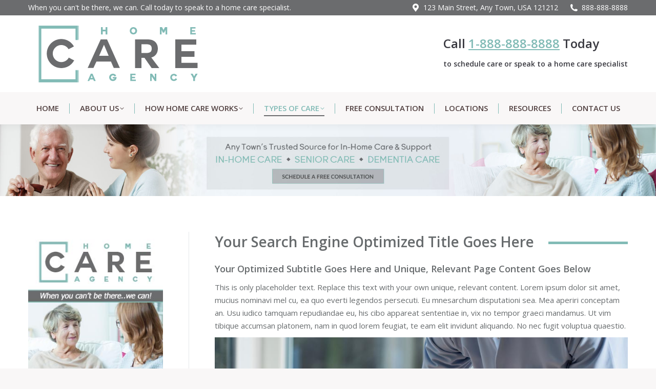

--- FILE ---
content_type: text/html; charset=UTF-8
request_url: https://carewebsites.com/homecaredemo/types-of-care/outside-care-services/rehabilitation-centers/
body_size: 117993
content:
<!DOCTYPE html>
<!--[if !(IE 6) | !(IE 7) | !(IE 8)  ]><!-->
<html lang="en-US" class="no-js">
<!--<![endif]-->
<head>
	<meta charset="UTF-8" />
				<meta name="viewport" content="width=device-width, initial-scale=1, maximum-scale=1, user-scalable=0"/>
			<meta name="theme-color" content="#82bbb6"/>	<link rel="profile" href="https://gmpg.org/xfn/11" />
	<meta name='robots' content='noindex, nofollow' />

	<!-- This site is optimized with the Yoast SEO plugin v26.7 - https://yoast.com/wordpress/plugins/seo/ -->
	<title>Rehabilitation Centers - Home Care Agency Demo</title>
	<meta property="og:locale" content="en_US" />
	<meta property="og:type" content="article" />
	<meta property="og:title" content="Rehabilitation Centers - Home Care Agency Demo" />
	<meta property="og:url" content="https://carewebsites.com/homecaredemo/types-of-care/outside-care-services/rehabilitation-centers/" />
	<meta property="og:site_name" content="Home Care Agency Demo" />
	<meta property="article:modified_time" content="2017-02-20T15:10:29+00:00" />
	<meta property="og:image" content="https://www.carewebsites.com/homecaredemo/wp-content/uploads/sites/2/2016/09/Types-of-Care.jpg" />
	<meta name="twitter:card" content="summary_large_image" />
	<meta name="twitter:label1" content="Est. reading time" />
	<meta name="twitter:data1" content="4 minutes" />
	<script type="application/ld+json" class="yoast-schema-graph">{"@context":"https://schema.org","@graph":[{"@type":"WebPage","@id":"https://carewebsites.com/homecaredemo/types-of-care/outside-care-services/rehabilitation-centers/","url":"https://carewebsites.com/homecaredemo/types-of-care/outside-care-services/rehabilitation-centers/","name":"Rehabilitation Centers - Home Care Agency Demo","isPartOf":{"@id":"https://carewebsites.com/homecaredemo/#website"},"primaryImageOfPage":{"@id":"https://carewebsites.com/homecaredemo/types-of-care/outside-care-services/rehabilitation-centers/#primaryimage"},"image":{"@id":"https://carewebsites.com/homecaredemo/types-of-care/outside-care-services/rehabilitation-centers/#primaryimage"},"thumbnailUrl":"https://www.carewebsites.com/homecaredemo/wp-content/uploads/sites/2/2016/09/Types-of-Care.jpg","datePublished":"2017-02-17T16:05:39+00:00","dateModified":"2017-02-20T15:10:29+00:00","breadcrumb":{"@id":"https://carewebsites.com/homecaredemo/types-of-care/outside-care-services/rehabilitation-centers/#breadcrumb"},"inLanguage":"en-US","potentialAction":[{"@type":"ReadAction","target":["https://carewebsites.com/homecaredemo/types-of-care/outside-care-services/rehabilitation-centers/"]}]},{"@type":"ImageObject","inLanguage":"en-US","@id":"https://carewebsites.com/homecaredemo/types-of-care/outside-care-services/rehabilitation-centers/#primaryimage","url":"https://www.carewebsites.com/homecaredemo/wp-content/uploads/sites/2/2016/09/Types-of-Care.jpg","contentUrl":"https://www.carewebsites.com/homecaredemo/wp-content/uploads/sites/2/2016/09/Types-of-Care.jpg"},{"@type":"BreadcrumbList","@id":"https://carewebsites.com/homecaredemo/types-of-care/outside-care-services/rehabilitation-centers/#breadcrumb","itemListElement":[{"@type":"ListItem","position":1,"name":"Home","item":"https://carewebsites.com/homecaredemo/"},{"@type":"ListItem","position":2,"name":"Types of Care","item":"https://carewebsites.com/homecaredemo/types-of-care/"},{"@type":"ListItem","position":3,"name":"Outside Care Services","item":"https://carewebsites.com/homecaredemo/types-of-care/outside-care-services/"},{"@type":"ListItem","position":4,"name":"Rehabilitation Centers"}]},{"@type":"WebSite","@id":"https://carewebsites.com/homecaredemo/#website","url":"https://carewebsites.com/homecaredemo/","name":"Home Care Agency Demo","description":"Web Design &amp; Online Marketing for Home Care, Hospice and Healthcare","potentialAction":[{"@type":"SearchAction","target":{"@type":"EntryPoint","urlTemplate":"https://carewebsites.com/homecaredemo/?s={search_term_string}"},"query-input":{"@type":"PropertyValueSpecification","valueRequired":true,"valueName":"search_term_string"}}],"inLanguage":"en-US"}]}</script>
	<!-- / Yoast SEO plugin. -->


<link rel='dns-prefetch' href='//fonts.googleapis.com' />
<link rel="alternate" type="application/rss+xml" title="Home Care Agency Demo &raquo; Feed" href="https://carewebsites.com/homecaredemo/feed/" />
<link rel="alternate" type="application/rss+xml" title="Home Care Agency Demo &raquo; Comments Feed" href="https://carewebsites.com/homecaredemo/comments/feed/" />
<link rel="alternate" title="oEmbed (JSON)" type="application/json+oembed" href="https://carewebsites.com/homecaredemo/wp-json/oembed/1.0/embed?url=https%3A%2F%2Fcarewebsites.com%2Fhomecaredemo%2Ftypes-of-care%2Foutside-care-services%2Frehabilitation-centers%2F" />
<link rel="alternate" title="oEmbed (XML)" type="text/xml+oembed" href="https://carewebsites.com/homecaredemo/wp-json/oembed/1.0/embed?url=https%3A%2F%2Fcarewebsites.com%2Fhomecaredemo%2Ftypes-of-care%2Foutside-care-services%2Frehabilitation-centers%2F&#038;format=xml" />
<style id='wp-img-auto-sizes-contain-inline-css'>
img:is([sizes=auto i],[sizes^="auto," i]){contain-intrinsic-size:3000px 1500px}
/*# sourceURL=wp-img-auto-sizes-contain-inline-css */
</style>
<style id='wp-emoji-styles-inline-css'>

	img.wp-smiley, img.emoji {
		display: inline !important;
		border: none !important;
		box-shadow: none !important;
		height: 1em !important;
		width: 1em !important;
		margin: 0 0.07em !important;
		vertical-align: -0.1em !important;
		background: none !important;
		padding: 0 !important;
	}
/*# sourceURL=wp-emoji-styles-inline-css */
</style>
<style id='wp-block-library-inline-css'>
:root{--wp-block-synced-color:#7a00df;--wp-block-synced-color--rgb:122,0,223;--wp-bound-block-color:var(--wp-block-synced-color);--wp-editor-canvas-background:#ddd;--wp-admin-theme-color:#007cba;--wp-admin-theme-color--rgb:0,124,186;--wp-admin-theme-color-darker-10:#006ba1;--wp-admin-theme-color-darker-10--rgb:0,107,160.5;--wp-admin-theme-color-darker-20:#005a87;--wp-admin-theme-color-darker-20--rgb:0,90,135;--wp-admin-border-width-focus:2px}@media (min-resolution:192dpi){:root{--wp-admin-border-width-focus:1.5px}}.wp-element-button{cursor:pointer}:root .has-very-light-gray-background-color{background-color:#eee}:root .has-very-dark-gray-background-color{background-color:#313131}:root .has-very-light-gray-color{color:#eee}:root .has-very-dark-gray-color{color:#313131}:root .has-vivid-green-cyan-to-vivid-cyan-blue-gradient-background{background:linear-gradient(135deg,#00d084,#0693e3)}:root .has-purple-crush-gradient-background{background:linear-gradient(135deg,#34e2e4,#4721fb 50%,#ab1dfe)}:root .has-hazy-dawn-gradient-background{background:linear-gradient(135deg,#faaca8,#dad0ec)}:root .has-subdued-olive-gradient-background{background:linear-gradient(135deg,#fafae1,#67a671)}:root .has-atomic-cream-gradient-background{background:linear-gradient(135deg,#fdd79a,#004a59)}:root .has-nightshade-gradient-background{background:linear-gradient(135deg,#330968,#31cdcf)}:root .has-midnight-gradient-background{background:linear-gradient(135deg,#020381,#2874fc)}:root{--wp--preset--font-size--normal:16px;--wp--preset--font-size--huge:42px}.has-regular-font-size{font-size:1em}.has-larger-font-size{font-size:2.625em}.has-normal-font-size{font-size:var(--wp--preset--font-size--normal)}.has-huge-font-size{font-size:var(--wp--preset--font-size--huge)}.has-text-align-center{text-align:center}.has-text-align-left{text-align:left}.has-text-align-right{text-align:right}.has-fit-text{white-space:nowrap!important}#end-resizable-editor-section{display:none}.aligncenter{clear:both}.items-justified-left{justify-content:flex-start}.items-justified-center{justify-content:center}.items-justified-right{justify-content:flex-end}.items-justified-space-between{justify-content:space-between}.screen-reader-text{border:0;clip-path:inset(50%);height:1px;margin:-1px;overflow:hidden;padding:0;position:absolute;width:1px;word-wrap:normal!important}.screen-reader-text:focus{background-color:#ddd;clip-path:none;color:#444;display:block;font-size:1em;height:auto;left:5px;line-height:normal;padding:15px 23px 14px;text-decoration:none;top:5px;width:auto;z-index:100000}html :where(.has-border-color){border-style:solid}html :where([style*=border-top-color]){border-top-style:solid}html :where([style*=border-right-color]){border-right-style:solid}html :where([style*=border-bottom-color]){border-bottom-style:solid}html :where([style*=border-left-color]){border-left-style:solid}html :where([style*=border-width]){border-style:solid}html :where([style*=border-top-width]){border-top-style:solid}html :where([style*=border-right-width]){border-right-style:solid}html :where([style*=border-bottom-width]){border-bottom-style:solid}html :where([style*=border-left-width]){border-left-style:solid}html :where(img[class*=wp-image-]){height:auto;max-width:100%}:where(figure){margin:0 0 1em}html :where(.is-position-sticky){--wp-admin--admin-bar--position-offset:var(--wp-admin--admin-bar--height,0px)}@media screen and (max-width:600px){html :where(.is-position-sticky){--wp-admin--admin-bar--position-offset:0px}}

/*# sourceURL=wp-block-library-inline-css */
</style><style id='global-styles-inline-css'>
:root{--wp--preset--aspect-ratio--square: 1;--wp--preset--aspect-ratio--4-3: 4/3;--wp--preset--aspect-ratio--3-4: 3/4;--wp--preset--aspect-ratio--3-2: 3/2;--wp--preset--aspect-ratio--2-3: 2/3;--wp--preset--aspect-ratio--16-9: 16/9;--wp--preset--aspect-ratio--9-16: 9/16;--wp--preset--color--black: #000000;--wp--preset--color--cyan-bluish-gray: #abb8c3;--wp--preset--color--white: #FFF;--wp--preset--color--pale-pink: #f78da7;--wp--preset--color--vivid-red: #cf2e2e;--wp--preset--color--luminous-vivid-orange: #ff6900;--wp--preset--color--luminous-vivid-amber: #fcb900;--wp--preset--color--light-green-cyan: #7bdcb5;--wp--preset--color--vivid-green-cyan: #00d084;--wp--preset--color--pale-cyan-blue: #8ed1fc;--wp--preset--color--vivid-cyan-blue: #0693e3;--wp--preset--color--vivid-purple: #9b51e0;--wp--preset--color--accent: #82bbb6;--wp--preset--color--dark-gray: #111;--wp--preset--color--light-gray: #767676;--wp--preset--gradient--vivid-cyan-blue-to-vivid-purple: linear-gradient(135deg,rgb(6,147,227) 0%,rgb(155,81,224) 100%);--wp--preset--gradient--light-green-cyan-to-vivid-green-cyan: linear-gradient(135deg,rgb(122,220,180) 0%,rgb(0,208,130) 100%);--wp--preset--gradient--luminous-vivid-amber-to-luminous-vivid-orange: linear-gradient(135deg,rgb(252,185,0) 0%,rgb(255,105,0) 100%);--wp--preset--gradient--luminous-vivid-orange-to-vivid-red: linear-gradient(135deg,rgb(255,105,0) 0%,rgb(207,46,46) 100%);--wp--preset--gradient--very-light-gray-to-cyan-bluish-gray: linear-gradient(135deg,rgb(238,238,238) 0%,rgb(169,184,195) 100%);--wp--preset--gradient--cool-to-warm-spectrum: linear-gradient(135deg,rgb(74,234,220) 0%,rgb(151,120,209) 20%,rgb(207,42,186) 40%,rgb(238,44,130) 60%,rgb(251,105,98) 80%,rgb(254,248,76) 100%);--wp--preset--gradient--blush-light-purple: linear-gradient(135deg,rgb(255,206,236) 0%,rgb(152,150,240) 100%);--wp--preset--gradient--blush-bordeaux: linear-gradient(135deg,rgb(254,205,165) 0%,rgb(254,45,45) 50%,rgb(107,0,62) 100%);--wp--preset--gradient--luminous-dusk: linear-gradient(135deg,rgb(255,203,112) 0%,rgb(199,81,192) 50%,rgb(65,88,208) 100%);--wp--preset--gradient--pale-ocean: linear-gradient(135deg,rgb(255,245,203) 0%,rgb(182,227,212) 50%,rgb(51,167,181) 100%);--wp--preset--gradient--electric-grass: linear-gradient(135deg,rgb(202,248,128) 0%,rgb(113,206,126) 100%);--wp--preset--gradient--midnight: linear-gradient(135deg,rgb(2,3,129) 0%,rgb(40,116,252) 100%);--wp--preset--font-size--small: 13px;--wp--preset--font-size--medium: 20px;--wp--preset--font-size--large: 36px;--wp--preset--font-size--x-large: 42px;--wp--preset--spacing--20: 0.44rem;--wp--preset--spacing--30: 0.67rem;--wp--preset--spacing--40: 1rem;--wp--preset--spacing--50: 1.5rem;--wp--preset--spacing--60: 2.25rem;--wp--preset--spacing--70: 3.38rem;--wp--preset--spacing--80: 5.06rem;--wp--preset--shadow--natural: 6px 6px 9px rgba(0, 0, 0, 0.2);--wp--preset--shadow--deep: 12px 12px 50px rgba(0, 0, 0, 0.4);--wp--preset--shadow--sharp: 6px 6px 0px rgba(0, 0, 0, 0.2);--wp--preset--shadow--outlined: 6px 6px 0px -3px rgb(255, 255, 255), 6px 6px rgb(0, 0, 0);--wp--preset--shadow--crisp: 6px 6px 0px rgb(0, 0, 0);}:where(.is-layout-flex){gap: 0.5em;}:where(.is-layout-grid){gap: 0.5em;}body .is-layout-flex{display: flex;}.is-layout-flex{flex-wrap: wrap;align-items: center;}.is-layout-flex > :is(*, div){margin: 0;}body .is-layout-grid{display: grid;}.is-layout-grid > :is(*, div){margin: 0;}:where(.wp-block-columns.is-layout-flex){gap: 2em;}:where(.wp-block-columns.is-layout-grid){gap: 2em;}:where(.wp-block-post-template.is-layout-flex){gap: 1.25em;}:where(.wp-block-post-template.is-layout-grid){gap: 1.25em;}.has-black-color{color: var(--wp--preset--color--black) !important;}.has-cyan-bluish-gray-color{color: var(--wp--preset--color--cyan-bluish-gray) !important;}.has-white-color{color: var(--wp--preset--color--white) !important;}.has-pale-pink-color{color: var(--wp--preset--color--pale-pink) !important;}.has-vivid-red-color{color: var(--wp--preset--color--vivid-red) !important;}.has-luminous-vivid-orange-color{color: var(--wp--preset--color--luminous-vivid-orange) !important;}.has-luminous-vivid-amber-color{color: var(--wp--preset--color--luminous-vivid-amber) !important;}.has-light-green-cyan-color{color: var(--wp--preset--color--light-green-cyan) !important;}.has-vivid-green-cyan-color{color: var(--wp--preset--color--vivid-green-cyan) !important;}.has-pale-cyan-blue-color{color: var(--wp--preset--color--pale-cyan-blue) !important;}.has-vivid-cyan-blue-color{color: var(--wp--preset--color--vivid-cyan-blue) !important;}.has-vivid-purple-color{color: var(--wp--preset--color--vivid-purple) !important;}.has-black-background-color{background-color: var(--wp--preset--color--black) !important;}.has-cyan-bluish-gray-background-color{background-color: var(--wp--preset--color--cyan-bluish-gray) !important;}.has-white-background-color{background-color: var(--wp--preset--color--white) !important;}.has-pale-pink-background-color{background-color: var(--wp--preset--color--pale-pink) !important;}.has-vivid-red-background-color{background-color: var(--wp--preset--color--vivid-red) !important;}.has-luminous-vivid-orange-background-color{background-color: var(--wp--preset--color--luminous-vivid-orange) !important;}.has-luminous-vivid-amber-background-color{background-color: var(--wp--preset--color--luminous-vivid-amber) !important;}.has-light-green-cyan-background-color{background-color: var(--wp--preset--color--light-green-cyan) !important;}.has-vivid-green-cyan-background-color{background-color: var(--wp--preset--color--vivid-green-cyan) !important;}.has-pale-cyan-blue-background-color{background-color: var(--wp--preset--color--pale-cyan-blue) !important;}.has-vivid-cyan-blue-background-color{background-color: var(--wp--preset--color--vivid-cyan-blue) !important;}.has-vivid-purple-background-color{background-color: var(--wp--preset--color--vivid-purple) !important;}.has-black-border-color{border-color: var(--wp--preset--color--black) !important;}.has-cyan-bluish-gray-border-color{border-color: var(--wp--preset--color--cyan-bluish-gray) !important;}.has-white-border-color{border-color: var(--wp--preset--color--white) !important;}.has-pale-pink-border-color{border-color: var(--wp--preset--color--pale-pink) !important;}.has-vivid-red-border-color{border-color: var(--wp--preset--color--vivid-red) !important;}.has-luminous-vivid-orange-border-color{border-color: var(--wp--preset--color--luminous-vivid-orange) !important;}.has-luminous-vivid-amber-border-color{border-color: var(--wp--preset--color--luminous-vivid-amber) !important;}.has-light-green-cyan-border-color{border-color: var(--wp--preset--color--light-green-cyan) !important;}.has-vivid-green-cyan-border-color{border-color: var(--wp--preset--color--vivid-green-cyan) !important;}.has-pale-cyan-blue-border-color{border-color: var(--wp--preset--color--pale-cyan-blue) !important;}.has-vivid-cyan-blue-border-color{border-color: var(--wp--preset--color--vivid-cyan-blue) !important;}.has-vivid-purple-border-color{border-color: var(--wp--preset--color--vivid-purple) !important;}.has-vivid-cyan-blue-to-vivid-purple-gradient-background{background: var(--wp--preset--gradient--vivid-cyan-blue-to-vivid-purple) !important;}.has-light-green-cyan-to-vivid-green-cyan-gradient-background{background: var(--wp--preset--gradient--light-green-cyan-to-vivid-green-cyan) !important;}.has-luminous-vivid-amber-to-luminous-vivid-orange-gradient-background{background: var(--wp--preset--gradient--luminous-vivid-amber-to-luminous-vivid-orange) !important;}.has-luminous-vivid-orange-to-vivid-red-gradient-background{background: var(--wp--preset--gradient--luminous-vivid-orange-to-vivid-red) !important;}.has-very-light-gray-to-cyan-bluish-gray-gradient-background{background: var(--wp--preset--gradient--very-light-gray-to-cyan-bluish-gray) !important;}.has-cool-to-warm-spectrum-gradient-background{background: var(--wp--preset--gradient--cool-to-warm-spectrum) !important;}.has-blush-light-purple-gradient-background{background: var(--wp--preset--gradient--blush-light-purple) !important;}.has-blush-bordeaux-gradient-background{background: var(--wp--preset--gradient--blush-bordeaux) !important;}.has-luminous-dusk-gradient-background{background: var(--wp--preset--gradient--luminous-dusk) !important;}.has-pale-ocean-gradient-background{background: var(--wp--preset--gradient--pale-ocean) !important;}.has-electric-grass-gradient-background{background: var(--wp--preset--gradient--electric-grass) !important;}.has-midnight-gradient-background{background: var(--wp--preset--gradient--midnight) !important;}.has-small-font-size{font-size: var(--wp--preset--font-size--small) !important;}.has-medium-font-size{font-size: var(--wp--preset--font-size--medium) !important;}.has-large-font-size{font-size: var(--wp--preset--font-size--large) !important;}.has-x-large-font-size{font-size: var(--wp--preset--font-size--x-large) !important;}
/*# sourceURL=global-styles-inline-css */
</style>

<style id='classic-theme-styles-inline-css'>
/*! This file is auto-generated */
.wp-block-button__link{color:#fff;background-color:#32373c;border-radius:9999px;box-shadow:none;text-decoration:none;padding:calc(.667em + 2px) calc(1.333em + 2px);font-size:1.125em}.wp-block-file__button{background:#32373c;color:#fff;text-decoration:none}
/*# sourceURL=/wp-includes/css/classic-themes.min.css */
</style>
<link rel='stylesheet' id='the7-font-css' href='https://carewebsites.com/homecaredemo/wp-content/themes/dt-the7/fonts/icomoon-the7-font/icomoon-the7-font.min.css?ver=14.0.2.1' media='all' />
<link rel='stylesheet' id='the7-awesome-fonts-css' href='https://carewebsites.com/homecaredemo/wp-content/themes/dt-the7/fonts/FontAwesome/css/all.min.css?ver=14.0.2.1' media='all' />
<link rel='stylesheet' id='the7-awesome-fonts-back-css' href='https://carewebsites.com/homecaredemo/wp-content/themes/dt-the7/fonts/FontAwesome/back-compat.min.css?ver=14.0.2.1' media='all' />
<link rel='stylesheet' id='the7-Defaults-css' href='https://carewebsites.com/homecaredemo/wp-content/uploads/sites/2/smile_fonts/Defaults/Defaults.css?ver=6.9' media='all' />
<link rel='stylesheet' id='rankya-css' href='https://carewebsites.com/homecaredemo/wp-content/plugins/rankya-schema-post-widget/rankya-schema-post-widget.css?ver=1.1' media='all' />
<link rel='stylesheet' id='js_composer_front-css' href='https://carewebsites.com/homecaredemo/wp-content/plugins/js_composer/assets/css/js_composer.min.css?ver=8.7.2' media='all' />
<link rel='stylesheet' id='dt-web-fonts-css' href='https://fonts.googleapis.com/css?family=Open+Sans:400,600,700' media='all' />
<link rel='stylesheet' id='dt-main-css' href='https://carewebsites.com/homecaredemo/wp-content/themes/dt-the7/css/main.min.css?ver=14.0.2.1' media='all' />
<style id='dt-main-inline-css'>
body #load {
  display: block;
  height: 100%;
  overflow: hidden;
  position: fixed;
  width: 100%;
  z-index: 9901;
  opacity: 1;
  visibility: visible;
  transition: all .35s ease-out;
}
.load-wrap {
  width: 100%;
  height: 100%;
  background-position: center center;
  background-repeat: no-repeat;
  text-align: center;
  display: -ms-flexbox;
  display: -ms-flex;
  display: flex;
  -ms-align-items: center;
  -ms-flex-align: center;
  align-items: center;
  -ms-flex-flow: column wrap;
  flex-flow: column wrap;
  -ms-flex-pack: center;
  -ms-justify-content: center;
  justify-content: center;
}
.load-wrap > svg {
  position: absolute;
  top: 50%;
  left: 50%;
  transform: translate(-50%,-50%);
}
#load {
  background: var(--the7-elementor-beautiful-loading-bg,rgba(130,187,182,0.96));
  --the7-beautiful-spinner-color2: var(--the7-beautiful-spinner-color,#ffffff);
}

/*# sourceURL=dt-main-inline-css */
</style>
<link rel='stylesheet' id='the7-custom-scrollbar-css' href='https://carewebsites.com/homecaredemo/wp-content/themes/dt-the7/lib/custom-scrollbar/custom-scrollbar.min.css?ver=14.0.2.1' media='all' />
<link rel='stylesheet' id='the7-wpbakery-css' href='https://carewebsites.com/homecaredemo/wp-content/themes/dt-the7/css/wpbakery.min.css?ver=14.0.2.1' media='all' />
<link rel='stylesheet' id='the7-core-css' href='https://carewebsites.com/homecaredemo/wp-content/plugins/dt-the7-core/assets/css/post-type.min.css?ver=2.7.12' media='all' />
<link rel='stylesheet' id='the7-css-vars-css' href='https://carewebsites.com/homecaredemo/wp-content/uploads/sites/2/the7-css/css-vars.css?ver=8cc7dac74531' media='all' />
<link rel='stylesheet' id='dt-custom-css' href='https://carewebsites.com/homecaredemo/wp-content/uploads/sites/2/the7-css/custom.css?ver=8cc7dac74531' media='all' />
<link rel='stylesheet' id='dt-media-css' href='https://carewebsites.com/homecaredemo/wp-content/uploads/sites/2/the7-css/media.css?ver=8cc7dac74531' media='all' />
<link rel='stylesheet' id='the7-mega-menu-css' href='https://carewebsites.com/homecaredemo/wp-content/uploads/sites/2/the7-css/mega-menu.css?ver=8cc7dac74531' media='all' />
<link rel='stylesheet' id='the7-elements-albums-portfolio-css' href='https://carewebsites.com/homecaredemo/wp-content/uploads/sites/2/the7-css/the7-elements-albums-portfolio.css?ver=8cc7dac74531' media='all' />
<link rel='stylesheet' id='the7-elements-css' href='https://carewebsites.com/homecaredemo/wp-content/uploads/sites/2/the7-css/post-type-dynamic.css?ver=8cc7dac74531' media='all' />
<link rel='stylesheet' id='style-css' href='https://carewebsites.com/homecaredemo/wp-content/themes/dt-the7/style.css?ver=14.0.2.1' media='all' />
<link rel='stylesheet' id='redux-google-fonts-seed_cspv4-css' href='https://fonts.googleapis.com/css?family=Open+Sans%3A700%2C400&#038;ver=1719841914' media='all' />
<link rel='stylesheet' id='sabai-css' href='https://carewebsites.com/homecaredemo/wp-content/plugins/sabai/assets/css/main.min.css?ver=1.3.38' media='all' />
<link rel='stylesheet' id='sabai-font-awesome-css' href='https://carewebsites.com/homecaredemo/wp-content/plugins/sabai/assets/css/font-awesome.min.css?ver=1.3.38' media='all' />
<link rel='stylesheet' id='sabai-directory-css' href='https://carewebsites.com/homecaredemo/wp-content/plugins/sabai-directory/assets/css/main.min.css?ver=1.3.38' media='all' />
<link rel='stylesheet' id='sabai-googlemaps-css' href='https://carewebsites.com/homecaredemo/wp-content/plugins/sabai-googlemaps/assets/css/main.min.css?ver=1.3.38' media='all' />
<script src="https://carewebsites.com/homecaredemo/wp-includes/js/jquery/jquery.min.js?ver=3.7.1" id="jquery-core-js"></script>
<script src="https://carewebsites.com/homecaredemo/wp-includes/js/jquery/jquery-migrate.min.js?ver=3.4.1" id="jquery-migrate-js"></script>
<script src="//carewebsites.com/homecaredemo/wp-content/plugins/revslider/sr6/assets/js/rbtools.min.js?ver=6.7.38" async id="tp-tools-js"></script>
<script src="//carewebsites.com/homecaredemo/wp-content/plugins/revslider/sr6/assets/js/rs6.min.js?ver=6.7.38" async id="revmin-js"></script>
<script id="dt-above-fold-js-extra">
var dtLocal = {"themeUrl":"https://carewebsites.com/homecaredemo/wp-content/themes/dt-the7","passText":"To view this protected post, enter the password below:","moreButtonText":{"loading":"Loading...","loadMore":"Load more"},"postID":"1803","ajaxurl":"https://carewebsites.com/homecaredemo/wp-admin/admin-ajax.php","REST":{"baseUrl":"https://carewebsites.com/homecaredemo/wp-json/the7/v1","endpoints":{"sendMail":"/send-mail"}},"contactMessages":{"required":"One or more fields have an error. Please check and try again.","terms":"Please accept the privacy policy.","fillTheCaptchaError":"Please, fill the captcha."},"captchaSiteKey":"","ajaxNonce":"80c72bb566","pageData":{"type":"page","template":"page","layout":null},"themeSettings":{"smoothScroll":"off","lazyLoading":false,"desktopHeader":{"height":180},"ToggleCaptionEnabled":"disabled","ToggleCaption":"Navigation","floatingHeader":{"showAfter":140,"showMenu":false,"height":60,"logo":{"showLogo":true,"html":"\u003Cimg class=\" preload-me\" src=\"https://carewebsites.com/homecaredemo/wp-content/themes/dt-the7/inc/presets/images/full/skin07s.header-style-floating-logo-regular.png\" srcset=\"https://carewebsites.com/homecaredemo/wp-content/themes/dt-the7/inc/presets/images/full/skin07s.header-style-floating-logo-regular.png 146w, https://carewebsites.com/homecaredemo/wp-content/themes/dt-the7/inc/presets/images/full/skin07s.header-style-floating-logo-hd.png 292w\" width=\"146\" height=\"28\"   sizes=\"146px\" alt=\"Home Care Agency Demo\" /\u003E","url":"https://carewebsites.com/homecaredemo/"}},"topLine":{"floatingTopLine":{"logo":{"showLogo":false,"html":""}}},"mobileHeader":{"firstSwitchPoint":1040,"secondSwitchPoint":800,"firstSwitchPointHeight":60,"secondSwitchPointHeight":60,"mobileToggleCaptionEnabled":"disabled","mobileToggleCaption":"Menu"},"stickyMobileHeaderFirstSwitch":{"logo":{"html":"\u003Cimg class=\" preload-me\" src=\"https://carewebsites.com/homecaredemo/wp-content/uploads/sites/2/2017/02/HC-Agency-logo-2_320.png\" srcset=\"https://carewebsites.com/homecaredemo/wp-content/uploads/sites/2/2017/02/HC-Agency-logo-2_320.png 320w, https://carewebsites.com/homecaredemo/wp-content/uploads/sites/2/2017/02/HC-Agency-logo-2_408.png 408w\" width=\"320\" height=\"120\"   sizes=\"320px\" alt=\"Home Care Agency Demo\" /\u003E"}},"stickyMobileHeaderSecondSwitch":{"logo":{"html":"\u003Cimg class=\" preload-me\" src=\"https://carewebsites.com/homecaredemo/wp-content/uploads/sites/2/2017/02/HC-Agency-logo-2_250.png\" srcset=\"https://carewebsites.com/homecaredemo/wp-content/uploads/sites/2/2017/02/HC-Agency-logo-2_250.png 250w, https://carewebsites.com/homecaredemo/wp-content/uploads/sites/2/2017/02/HC-Agency-logo-2_350.png 350w\" width=\"250\" height=\"94\"   sizes=\"250px\" alt=\"Home Care Agency Demo\" /\u003E"}},"sidebar":{"switchPoint":970},"boxedWidth":"1280px"},"VCMobileScreenWidth":"768"};
var dtShare = {"shareButtonText":{"facebook":"Share on Facebook","twitter":"Share on X","pinterest":"Pin it","linkedin":"Share on Linkedin","whatsapp":"Share on Whatsapp"},"overlayOpacity":"85"};
//# sourceURL=dt-above-fold-js-extra
</script>
<script src="https://carewebsites.com/homecaredemo/wp-content/themes/dt-the7/js/above-the-fold.min.js?ver=14.0.2.1" id="dt-above-fold-js"></script>
<script></script><link rel="https://api.w.org/" href="https://carewebsites.com/homecaredemo/wp-json/" /><link rel="alternate" title="JSON" type="application/json" href="https://carewebsites.com/homecaredemo/wp-json/wp/v2/pages/1803" /><link rel="EditURI" type="application/rsd+xml" title="RSD" href="https://carewebsites.com/homecaredemo/xmlrpc.php?rsd" />
<meta name="generator" content="WordPress 6.9" />
<link rel='shortlink' href='https://carewebsites.com/homecaredemo/?p=1803' />
<meta name="generator" content="Powered by WPBakery Page Builder - drag and drop page builder for WordPress."/>
<meta name="generator" content="Powered by Slider Revolution 6.7.38 - responsive, Mobile-Friendly Slider Plugin for WordPress with comfortable drag and drop interface." />
<script type="text/javascript" id="the7-loader-script">
document.addEventListener("DOMContentLoaded", function(event) {
	var load = document.getElementById("load");
	if(!load.classList.contains('loader-removed')){
		var removeLoading = setTimeout(function() {
			load.className += " loader-removed";
		}, 300);
	}
});
</script>
		<link rel="icon" href="https://carewebsites.com/homecaredemo/wp-content/uploads/sites/2/2017/02/HCA-favicon-16.png" type="image/png" sizes="16x16"/><link rel="icon" href="https://carewebsites.com/homecaredemo/wp-content/uploads/sites/2/2017/02/HCA-favicon-32.png" type="image/png" sizes="32x32"/><script>function setREVStartSize(e){
			//window.requestAnimationFrame(function() {
				window.RSIW = window.RSIW===undefined ? window.innerWidth : window.RSIW;
				window.RSIH = window.RSIH===undefined ? window.innerHeight : window.RSIH;
				try {
					var pw = document.getElementById(e.c).parentNode.offsetWidth,
						newh;
					pw = pw===0 || isNaN(pw) || (e.l=="fullwidth" || e.layout=="fullwidth") ? window.RSIW : pw;
					e.tabw = e.tabw===undefined ? 0 : parseInt(e.tabw);
					e.thumbw = e.thumbw===undefined ? 0 : parseInt(e.thumbw);
					e.tabh = e.tabh===undefined ? 0 : parseInt(e.tabh);
					e.thumbh = e.thumbh===undefined ? 0 : parseInt(e.thumbh);
					e.tabhide = e.tabhide===undefined ? 0 : parseInt(e.tabhide);
					e.thumbhide = e.thumbhide===undefined ? 0 : parseInt(e.thumbhide);
					e.mh = e.mh===undefined || e.mh=="" || e.mh==="auto" ? 0 : parseInt(e.mh,0);
					if(e.layout==="fullscreen" || e.l==="fullscreen")
						newh = Math.max(e.mh,window.RSIH);
					else{
						e.gw = Array.isArray(e.gw) ? e.gw : [e.gw];
						for (var i in e.rl) if (e.gw[i]===undefined || e.gw[i]===0) e.gw[i] = e.gw[i-1];
						e.gh = e.el===undefined || e.el==="" || (Array.isArray(e.el) && e.el.length==0)? e.gh : e.el;
						e.gh = Array.isArray(e.gh) ? e.gh : [e.gh];
						for (var i in e.rl) if (e.gh[i]===undefined || e.gh[i]===0) e.gh[i] = e.gh[i-1];
											
						var nl = new Array(e.rl.length),
							ix = 0,
							sl;
						e.tabw = e.tabhide>=pw ? 0 : e.tabw;
						e.thumbw = e.thumbhide>=pw ? 0 : e.thumbw;
						e.tabh = e.tabhide>=pw ? 0 : e.tabh;
						e.thumbh = e.thumbhide>=pw ? 0 : e.thumbh;
						for (var i in e.rl) nl[i] = e.rl[i]<window.RSIW ? 0 : e.rl[i];
						sl = nl[0];
						for (var i in nl) if (sl>nl[i] && nl[i]>0) { sl = nl[i]; ix=i;}
						var m = pw>(e.gw[ix]+e.tabw+e.thumbw) ? 1 : (pw-(e.tabw+e.thumbw)) / (e.gw[ix]);
						newh =  (e.gh[ix] * m) + (e.tabh + e.thumbh);
					}
					var el = document.getElementById(e.c);
					if (el!==null && el) el.style.height = newh+"px";
					el = document.getElementById(e.c+"_wrapper");
					if (el!==null && el) {
						el.style.height = newh+"px";
						el.style.display = "block";
					}
				} catch(e){
					console.log("Failure at Presize of Slider:" + e)
				}
			//});
		  };</script>
<style type="text/css" data-type="vc_shortcodes-default-css">.vc_do_cta3{padding-top:28px;padding-right:28px;padding-bottom:28px;padding-left:28px;margin-bottom:35px;}</style><noscript><style> .wpb_animate_when_almost_visible { opacity: 1; }</style></noscript><script>
  (function(i,s,o,g,r,a,m){i['GoogleAnalyticsObject']=r;i[r]=i[r]||function(){
  (i[r].q=i[r].q||[]).push(arguments)},i[r].l=1*new Date();a=s.createElement(o),
  m=s.getElementsByTagName(o)[0];a.async=1;a.src=g;m.parentNode.insertBefore(a,m)
  })(window,document,'script','https://www.google-analytics.com/analytics.js','ga');

  ga('create', 'UA-79732351-2', 'auto');
  ga('send', 'pageview');

</script><style id='the7-custom-inline-css' type='text/css'>
/*breadcrumbs background color*/
.page-title .breadcrumbs {
background-color: rgba(0, 0, 0, 0.05);
}
</style>
<link rel='stylesheet' id='the7-stripes-css' href='https://carewebsites.com/homecaredemo/wp-content/uploads/sites/2/the7-css/legacy/stripes.css?ver=8cc7dac74531' media='all' />
<link rel='stylesheet' id='rs-plugin-settings-css' href='//carewebsites.com/homecaredemo/wp-content/plugins/revslider/sr6/assets/css/rs6.css?ver=6.7.38' media='all' />
<style id='rs-plugin-settings-inline-css'>
#rs-demo-id {}
/*# sourceURL=rs-plugin-settings-inline-css */
</style>
</head>
<body data-rsssl=1 id="the7-body" class="wp-singular page-template-default page page-id-1803 page-child parent-pageid-1722 wp-embed-responsive wp-theme-dt-the7 the7-core-ver-2.7.12 slideshow-on dt-responsive-on right-mobile-menu-close-icon ouside-menu-close-icon mobile-hamburger-close-bg-enable mobile-hamburger-close-bg-hover-enable  fade-medium-mobile-menu-close-icon fade-medium-menu-close-icon srcset-enabled btn-flat custom-btn-color custom-btn-hover-color floating-mobile-menu-icon top-header first-switch-logo-left first-switch-menu-right second-switch-logo-left second-switch-menu-right layzr-loading-on popup-message-style the7-ver-14.0.2.1 dt-fa-compatibility wpb-js-composer js-comp-ver-8.7.2 vc_responsive">
<!-- The7 14.0.2.1 -->
<div id="load" class="ring-loader">
	<div class="load-wrap">
<style type="text/css">
    .the7-spinner {
        width: 72px;
        height: 72px;
        position: relative;
    }
    .the7-spinner > div {
        border-radius: 50%;
        width: 9px;
        left: 0;
        box-sizing: border-box;
        display: block;
        position: absolute;
        border: 9px solid #fff;
        width: 72px;
        height: 72px;
    }
    .the7-spinner-ring-bg{
        opacity: 0.25;
    }
    div.the7-spinner-ring {
        animation: spinner-animation 0.8s cubic-bezier(1, 1, 1, 1) infinite;
        border-color:var(--the7-beautiful-spinner-color2) transparent transparent transparent;
    }

    @keyframes spinner-animation{
        from{
            transform: rotate(0deg);
        }
        to {
            transform: rotate(360deg);
        }
    }
</style>

<div class="the7-spinner">
    <div class="the7-spinner-ring-bg"></div>
    <div class="the7-spinner-ring"></div>
</div></div>
</div>
<div id="page" >
	<a class="skip-link screen-reader-text" href="#content">Skip to content</a>

<div class="masthead classic-header justify bg-behind-menu widgets full-height dividers shadow-decoration shadow-mobile-header-decoration small-mobile-menu-icon mobile-menu-icon-bg-on mobile-menu-icon-hover-bg-on dt-parent-menu-clickable show-sub-menu-on-hover show-mobile-logo" >

	<div class="top-bar top-bar-line-hide">
	<div class="top-bar-bg" ></div>
	<div class="left-widgets mini-widgets"><div class="text-area show-on-desktop in-top-bar-left hide-on-second-switch"><p>When you can't be there, we can. Call today to speak to a home care specialist.</p>
</div></div><div class="right-widgets mini-widgets"><span class="mini-contacts address show-on-desktop in-menu-first-switch in-menu-second-switch"><i class="fa-fw the7-mw-icon-address-bold"></i>123 Main Street, Any Town, USA 121212</span><span class="mini-contacts phone show-on-desktop in-top-bar-right in-menu-second-switch"><i class="fa-fw the7-mw-icon-phone-bold"></i><a href="tel:18888888888">888-888-8888</a></span></div></div>

	<header class="header-bar" role="banner">

		<div class="branding">
	<div id="site-title" class="assistive-text">Home Care Agency Demo</div>
	<div id="site-description" class="assistive-text">Web Design &amp; Online Marketing for Home Care, Hospice and Healthcare</div>
	<a class="" href="https://carewebsites.com/homecaredemo/"><img class=" preload-me" src="https://carewebsites.com/homecaredemo/wp-content/uploads/sites/2/2017/02/HC-Agency-logo-2_320.png" srcset="https://carewebsites.com/homecaredemo/wp-content/uploads/sites/2/2017/02/HC-Agency-logo-2_320.png 320w, https://carewebsites.com/homecaredemo/wp-content/uploads/sites/2/2017/02/HC-Agency-logo-2_408.png 408w" width="320" height="120"   sizes="320px" alt="Home Care Agency Demo" /><img class="mobile-logo preload-me" src="https://carewebsites.com/homecaredemo/wp-content/uploads/sites/2/2017/02/HC-Agency-logo-2_250.png" srcset="https://carewebsites.com/homecaredemo/wp-content/uploads/sites/2/2017/02/HC-Agency-logo-2_250.png 250w, https://carewebsites.com/homecaredemo/wp-content/uploads/sites/2/2017/02/HC-Agency-logo-2_350.png 350w" width="250" height="94"   sizes="250px" alt="Home Care Agency Demo" /></a><div class="mini-widgets"></div><div class="mini-widgets"><div class="text-area show-on-desktop hide-on-first-switch hide-on-second-switch"><p><font size="5">Call <a href="tel:18888888888">1-888-888-8888</a> Today</font><br />
<br /> to schedule care or speak to a home care specialist</p>
</div></div></div>

		<nav class="navigation">

			<ul id="primary-menu" class="main-nav underline-decoration upwards-line level-arrows-on outside-item-remove-margin"><li class="menu-item menu-item-type-custom menu-item-object-custom menu-item-1479 first depth-0"><a href='https://www.carewebsites.com/homecaredemo/' data-level='1'><span class="menu-item-text"><span class="menu-text">Home</span></span></a></li> <li class="menu-item menu-item-type-custom menu-item-object-custom menu-item-has-children menu-item-1480 has-children depth-0"><a href='https://www.carewebsites.com/homecaredemo/our-home-care-agency/' data-level='1' aria-haspopup='true' aria-expanded='false'><span class="menu-item-text"><span class="menu-text">ABOUT US</span></span></a><ul class="sub-nav level-arrows-on" role="group"><li class="menu-item menu-item-type-post_type menu-item-object-page menu-item-1510 first depth-1"><a href='https://carewebsites.com/homecaredemo/our-home-care-agency/' data-level='2'><span class="menu-item-text"><span class="menu-text">Our Home Care Agency</span></span></a></li> <li class="menu-item menu-item-type-post_type menu-item-object-page menu-item-1511 depth-1"><a href='https://carewebsites.com/homecaredemo/our-team/' data-level='2'><span class="menu-item-text"><span class="menu-text">Our Team</span></span></a></li> <li class="menu-item menu-item-type-post_type menu-item-object-page menu-item-1509 depth-1"><a href='https://carewebsites.com/homecaredemo/our-caregivers/' data-level='2'><span class="menu-item-text"><span class="menu-text">Our Caregivers</span></span></a></li> <li class="menu-item menu-item-type-post_type menu-item-object-page menu-item-1507 depth-1"><a href='https://carewebsites.com/homecaredemo/client-testimonials/' data-level='2'><span class="menu-item-text"><span class="menu-text">Client Testimonials</span></span></a></li> </ul></li> <li class="menu-item menu-item-type-custom menu-item-object-custom menu-item-has-children menu-item-1708 has-children depth-0"><a href='https://www.carewebsites.com/homecaredemo/what-is-home-care/' data-level='1' aria-haspopup='true' aria-expanded='false'><span class="menu-item-text"><span class="menu-text">How Home Care Works</span></span></a><ul class="sub-nav level-arrows-on" role="group"><li class="menu-item menu-item-type-post_type menu-item-object-page menu-item-1658 first depth-1"><a href='https://carewebsites.com/homecaredemo/what-is-home-care/' data-level='2'><span class="menu-item-text"><span class="menu-text">What is Home Care?</span></span></a></li> <li class="menu-item menu-item-type-post_type menu-item-object-page menu-item-1604 depth-1"><a href='https://carewebsites.com/homecaredemo/who-pays-for-home-care/' data-level='2'><span class="menu-item-text"><span class="menu-text">Who Pays for Home Care?</span></span></a></li> <li class="menu-item menu-item-type-post_type menu-item-object-page menu-item-1663 depth-1"><a href='https://carewebsites.com/homecaredemo/cost-home-care/' data-level='2'><span class="menu-item-text"><span class="menu-text">The Cost of Home Care</span></span></a></li> <li class="menu-item menu-item-type-post_type menu-item-object-page menu-item-1508 depth-1"><a href='https://carewebsites.com/homecaredemo/frequently-asked-questions/' data-level='2'><span class="menu-item-text"><span class="menu-text">Frequently Asked Questions</span></span></a></li> <li class="menu-item menu-item-type-post_type menu-item-object-page menu-item-1664 depth-1"><a href='https://carewebsites.com/homecaredemo/how-to-get-started/' data-level='2'><span class="menu-item-text"><span class="menu-text">How to Get Started</span></span></a></li> </ul></li> <li class="menu-item menu-item-type-post_type menu-item-object-page current-page-ancestor current-menu-ancestor current_page_ancestor menu-item-has-children menu-item-1648 act has-children depth-0"><a href='https://carewebsites.com/homecaredemo/types-of-care/' data-level='1' aria-haspopup='true' aria-expanded='false'><span class="menu-item-text"><span class="menu-text">Types of Care</span></span></a><ul class="sub-nav level-arrows-on" role="group"><li class="menu-item menu-item-type-post_type menu-item-object-page menu-item-has-children menu-item-1485 first has-children depth-1"><a href='https://carewebsites.com/homecaredemo/types-of-care/in-home-care/' data-level='2' aria-haspopup='true' aria-expanded='false'><span class="menu-item-text"><span class="menu-text">In-Home Care Services</span></span></a><ul class="sub-nav level-arrows-on" role="group"><li class="menu-item menu-item-type-post_type menu-item-object-page menu-item-1706 first depth-2"><a href='https://carewebsites.com/homecaredemo/types-of-care/in-home-care/personal-assistance/' data-level='3'><span class="menu-item-text"><span class="menu-text">Personal Assistance</span></span></a></li> <li class="menu-item menu-item-type-post_type menu-item-object-page menu-item-1725 depth-2"><a href='https://carewebsites.com/homecaredemo/types-of-care/in-home-care/complex-personal-care/' data-level='3'><span class="menu-item-text"><span class="menu-text">Complex Personal Care</span></span></a></li> <li class="menu-item menu-item-type-post_type menu-item-object-page menu-item-1713 depth-2"><a href='https://carewebsites.com/homecaredemo/types-of-care/in-home-care/companion-care/' data-level='3'><span class="menu-item-text"><span class="menu-text">Companion Care</span></span></a></li> <li class="menu-item menu-item-type-post_type menu-item-object-page menu-item-1724 depth-2"><a href='https://carewebsites.com/homecaredemo/types-of-care/in-home-care/24-hour-live-in-care/' data-level='3'><span class="menu-item-text"><span class="menu-text">24 Hour/Live-In Care</span></span></a></li> <li class="menu-item menu-item-type-post_type menu-item-object-page menu-item-1649 depth-2"><a href='https://carewebsites.com/homecaredemo/types-of-care/in-home-care/respite-care/' data-level='3'><span class="menu-item-text"><span class="menu-text">Respite Care</span></span></a></li> <li class="menu-item menu-item-type-post_type menu-item-object-page menu-item-1729 depth-2"><a href='https://carewebsites.com/homecaredemo/types-of-care/in-home-care/transportation-support/' data-level='3'><span class="menu-item-text"><span class="menu-text">Errands &#038; Transportation</span></span></a></li> <li class="menu-item menu-item-type-post_type menu-item-object-page menu-item-1734 depth-2"><a href='https://carewebsites.com/homecaredemo/types-of-care/in-home-care/care-management/' data-level='3'><span class="menu-item-text"><span class="menu-text">Care Management</span></span></a></li> <li class="menu-item menu-item-type-post_type menu-item-object-page menu-item-1716 depth-2"><a href='https://carewebsites.com/homecaredemo/types-of-care/in-home-care/homemaking-light-housekeeping/' data-level='3'><span class="menu-item-text"><span class="menu-text">Homemaking &#038; Light Housekeeping</span></span></a></li> <li class="menu-item menu-item-type-post_type menu-item-object-page menu-item-1735 depth-2"><a href='https://carewebsites.com/homecaredemo/types-of-care/in-home-care/meals-nutrtition/' data-level='3'><span class="menu-item-text"><span class="menu-text">Meals &#038; Nutrtition</span></span></a></li> </ul></li> <li class="menu-item menu-item-type-post_type menu-item-object-page menu-item-has-children menu-item-1486 has-children depth-1"><a href='https://carewebsites.com/homecaredemo/types-of-care/senior-care-elder-care/' data-level='2' aria-haspopup='true' aria-expanded='false'><span class="menu-item-text"><span class="menu-text">Senior &#038; Elder Care</span></span></a><ul class="sub-nav level-arrows-on" role="group"><li class="menu-item menu-item-type-post_type menu-item-object-page menu-item-1739 first depth-2"><a href='https://carewebsites.com/homecaredemo/types-of-care/senior-care-elder-care/senior-home-care/' data-level='3'><span class="menu-item-text"><span class="menu-text">Senior Home Care Services</span></span></a></li> <li class="menu-item menu-item-type-post_type menu-item-object-page menu-item-1737 depth-2"><a href='https://carewebsites.com/homecaredemo/types-of-care/senior-care-elder-care/senior-companions/' data-level='3'><span class="menu-item-text"><span class="menu-text">Senior Companions</span></span></a></li> <li class="menu-item menu-item-type-post_type menu-item-object-page menu-item-1736 depth-2"><a href='https://carewebsites.com/homecaredemo/types-of-care/senior-care-elder-care/senior-caregivers/' data-level='3'><span class="menu-item-text"><span class="menu-text">Senior Caregivers</span></span></a></li> <li class="menu-item menu-item-type-post_type menu-item-object-page menu-item-1738 depth-2"><a href='https://carewebsites.com/homecaredemo/types-of-care/senior-care-elder-care/senior-helper-services/' data-level='3'><span class="menu-item-text"><span class="menu-text">Senior Helper Services</span></span></a></li> <li class="menu-item menu-item-type-post_type menu-item-object-page menu-item-1740 depth-2"><a href='https://carewebsites.com/homecaredemo/types-of-care/senior-care-elder-care/senior-transportation-services/' data-level='3'><span class="menu-item-text"><span class="menu-text">Senior Transportation Services</span></span></a></li> </ul></li> <li class="menu-item menu-item-type-post_type menu-item-object-page menu-item-has-children menu-item-1487 has-children depth-1"><a href='https://carewebsites.com/homecaredemo/types-of-care/specialized-care/' data-level='2' aria-haspopup='true' aria-expanded='false'><span class="menu-item-text"><span class="menu-text">Specialized Care Services</span></span></a><ul class="sub-nav level-arrows-on" role="group"><li class="menu-item menu-item-type-post_type menu-item-object-page menu-item-1749 first depth-2"><a href='https://carewebsites.com/homecaredemo/types-of-care/specialized-care/als/' data-level='3'><span class="menu-item-text"><span class="menu-text">ALS (Lou Gehrig&#8217;s disease)</span></span></a></li> <li class="menu-item menu-item-type-post_type menu-item-object-page menu-item-1777 depth-2"><a href='https://carewebsites.com/homecaredemo/types-of-care/specialized-care/brain-spinal-cord-injuries/' data-level='3'><span class="menu-item-text"><span class="menu-text">Brain &#038; Spinal Cord Injuries</span></span></a></li> <li class="menu-item menu-item-type-post_type menu-item-object-page menu-item-1750 depth-2"><a href='https://carewebsites.com/homecaredemo/types-of-care/specialized-care/cancer/' data-level='3'><span class="menu-item-text"><span class="menu-text">Care for Cancer Patients</span></span></a></li> <li class="menu-item menu-item-type-post_type menu-item-object-page menu-item-1748 depth-2"><a href='https://carewebsites.com/homecaredemo/types-of-care/specialized-care/stroke/' data-level='3'><span class="menu-item-text"><span class="menu-text">Care for Stroke Victims</span></span></a></li> <li class="menu-item menu-item-type-post_type menu-item-object-page menu-item-1744 depth-2"><a href='https://carewebsites.com/homecaredemo/types-of-care/specialized-care/heart-disease/' data-level='3'><span class="menu-item-text"><span class="menu-text">Cardiovascular Disorders</span></span></a></li> <li class="menu-item menu-item-type-post_type menu-item-object-page menu-item-1742 depth-2"><a href='https://carewebsites.com/homecaredemo/types-of-care/specialized-care/developmental-disabilities/' data-level='3'><span class="menu-item-text"><span class="menu-text">Developmental Disabilities</span></span></a></li> <li class="menu-item menu-item-type-post_type menu-item-object-page menu-item-1743 depth-2"><a href='https://carewebsites.com/homecaredemo/types-of-care/specialized-care/diabetes/' data-level='3'><span class="menu-item-text"><span class="menu-text">Diabetes &#038; Endocrine Disorders</span></span></a></li> <li class="menu-item menu-item-type-post_type menu-item-object-page menu-item-1776 depth-2"><a href='https://carewebsites.com/homecaredemo/types-of-care/specialized-care/gastrointestinal-disorders/' data-level='3'><span class="menu-item-text"><span class="menu-text">Gastrointestinal Disorders</span></span></a></li> <li class="menu-item menu-item-type-post_type menu-item-object-page menu-item-1775 depth-2"><a href='https://carewebsites.com/homecaredemo/types-of-care/specialized-care/hospice-support-services/' data-level='3'><span class="menu-item-text"><span class="menu-text">Hospice Support Services</span></span></a></li> <li class="menu-item menu-item-type-post_type menu-item-object-page menu-item-1774 depth-2"><a href='https://carewebsites.com/homecaredemo/types-of-care/specialized-care/military-injuries/' data-level='3'><span class="menu-item-text"><span class="menu-text">Military Injuries</span></span></a></li> <li class="menu-item menu-item-type-post_type menu-item-object-page menu-item-1778 depth-2"><a href='https://carewebsites.com/homecaredemo/types-of-care/specialized-care/motor-vehicle-accident-victims/' data-level='3'><span class="menu-item-text"><span class="menu-text">Motor Vehicle Accident Victims</span></span></a></li> <li class="menu-item menu-item-type-post_type menu-item-object-page menu-item-1746 depth-2"><a href='https://carewebsites.com/homecaredemo/types-of-care/specialized-care/multiple-sclerosis/' data-level='3'><span class="menu-item-text"><span class="menu-text">Multiple Sclerosis</span></span></a></li> <li class="menu-item menu-item-type-post_type menu-item-object-page menu-item-1772 depth-2"><a href='https://carewebsites.com/homecaredemo/types-of-care/specialized-care/neurological-disorders/' data-level='3'><span class="menu-item-text"><span class="menu-text">Neurological Disorders</span></span></a></li> <li class="menu-item menu-item-type-post_type menu-item-object-page menu-item-1773 depth-2"><a href='https://carewebsites.com/homecaredemo/types-of-care/specialized-care/orthopedic-disorders/' data-level='3'><span class="menu-item-text"><span class="menu-text">Orthopedic Disorders</span></span></a></li> <li class="menu-item menu-item-type-post_type menu-item-object-page menu-item-1771 depth-2"><a href='https://carewebsites.com/homecaredemo/types-of-care/specialized-care/paraplegia-quadriplegia/' data-level='3'><span class="menu-item-text"><span class="menu-text">Paraplegia &#038; Quadriplegia</span></span></a></li> <li class="menu-item menu-item-type-post_type menu-item-object-page menu-item-1770 depth-2"><a href='https://carewebsites.com/homecaredemo/types-of-care/specialized-care/renal-disorders/' data-level='3'><span class="menu-item-text"><span class="menu-text">Renal Disorders</span></span></a></li> <li class="menu-item menu-item-type-post_type menu-item-object-page menu-item-1745 depth-2"><a href='https://carewebsites.com/homecaredemo/types-of-care/specialized-care/lung-disease/' data-level='3'><span class="menu-item-text"><span class="menu-text">Respiratory Disorders</span></span></a></li> <li class="menu-item menu-item-type-post_type menu-item-object-page menu-item-1747 depth-2"><a href='https://carewebsites.com/homecaredemo/types-of-care/specialized-care/parkinsons-disease/' data-level='3'><span class="menu-item-text"><span class="menu-text">Parkinson’s Disease</span></span></a></li> </ul></li> <li class="menu-item menu-item-type-post_type menu-item-object-page menu-item-1718 depth-1"><a href='https://carewebsites.com/homecaredemo/types-of-care/caregiver-services/' data-level='2'><span class="menu-item-text"><span class="menu-text">Caregiver Services</span></span></a></li> <li class="menu-item menu-item-type-post_type menu-item-object-page menu-item-has-children menu-item-1719 has-children depth-1"><a href='https://carewebsites.com/homecaredemo/types-of-care/alzheimers-dementia-care/' data-level='2' aria-haspopup='true' aria-expanded='false'><span class="menu-item-text"><span class="menu-text">Alzheimer&#8217;s &#038; Dementia Care</span></span></a><ul class="sub-nav level-arrows-on" role="group"><li class="menu-item menu-item-type-post_type menu-item-object-page menu-item-1996 first depth-2"><a href='https://carewebsites.com/homecaredemo/types-of-care/alzheimers-dementia-care/dementia-caregivers/' data-level='3'><span class="menu-item-text"><span class="menu-text">Dementia Caregivers</span></span></a></li> <li class="menu-item menu-item-type-post_type menu-item-object-page menu-item-1995 depth-2"><a href='https://carewebsites.com/homecaredemo/types-of-care/alzheimers-dementia-care/alzheimers-home-care/' data-level='3'><span class="menu-item-text"><span class="menu-text">Alzheimer’s Home Care</span></span></a></li> </ul></li> <li class="menu-item menu-item-type-post_type menu-item-object-page menu-item-has-children menu-item-1728 has-children depth-1"><a href='https://carewebsites.com/homecaredemo/types-of-care/recovery-care-services/' data-level='2' aria-haspopup='true' aria-expanded='false'><span class="menu-item-text"><span class="menu-text">Recovery Care Services</span></span></a><ul class="sub-nav level-arrows-on" role="group"><li class="menu-item menu-item-type-post_type menu-item-object-page menu-item-1795 first depth-2"><a href='https://carewebsites.com/homecaredemo/types-of-care/recovery-care-services/post-surgical-home-care/' data-level='3'><span class="menu-item-text"><span class="menu-text">Post-Surgical Home Care</span></span></a></li> <li class="menu-item menu-item-type-post_type menu-item-object-page menu-item-1794 depth-2"><a href='https://carewebsites.com/homecaredemo/types-of-care/recovery-care-services/day-surgery-care-services/' data-level='3'><span class="menu-item-text"><span class="menu-text">Day Surgery Care Services</span></span></a></li> <li class="menu-item menu-item-type-post_type menu-item-object-page menu-item-1793 depth-2"><a href='https://carewebsites.com/homecaredemo/types-of-care/recovery-care-services/post-rehabilitation-care-services/' data-level='3'><span class="menu-item-text"><span class="menu-text">Post-Rehabilitation Care Services</span></span></a></li> <li class="menu-item menu-item-type-post_type menu-item-object-page menu-item-1792 depth-2"><a href='https://carewebsites.com/homecaredemo/types-of-care/recovery-care-services/stroke-recovery-home-care/' data-level='3'><span class="menu-item-text"><span class="menu-text">Stroke Recovery Home Care</span></span></a></li> <li class="menu-item menu-item-type-post_type menu-item-object-page menu-item-1791 depth-2"><a href='https://carewebsites.com/homecaredemo/types-of-care/recovery-care-services/cancer-recovery-home-care/' data-level='3'><span class="menu-item-text"><span class="menu-text">Cancer Recovery Home Care</span></span></a></li> </ul></li> <li class="menu-item menu-item-type-post_type menu-item-object-page current-page-ancestor current-menu-ancestor current-menu-parent current-page-parent current_page_parent current_page_ancestor menu-item-has-children menu-item-1727 act has-children depth-1"><a href='https://carewebsites.com/homecaredemo/types-of-care/outside-care-services/' data-level='2' aria-haspopup='true' aria-expanded='false'><span class="menu-item-text"><span class="menu-text">Outside Care Services</span></span></a><ul class="sub-nav level-arrows-on" role="group"><li class="menu-item menu-item-type-post_type menu-item-object-page menu-item-1811 first depth-2"><a href='https://carewebsites.com/homecaredemo/types-of-care/outside-care-services/assisted-living-facilities/' data-level='3'><span class="menu-item-text"><span class="menu-text">Assisted Living Facilities</span></span></a></li> <li class="menu-item menu-item-type-post_type menu-item-object-page menu-item-1810 depth-2"><a href='https://carewebsites.com/homecaredemo/types-of-care/outside-care-services/hospitals/' data-level='3'><span class="menu-item-text"><span class="menu-text">Hospitals</span></span></a></li> <li class="menu-item menu-item-type-post_type menu-item-object-page menu-item-1809 depth-2"><a href='https://carewebsites.com/homecaredemo/types-of-care/outside-care-services/nursing-homes/' data-level='3'><span class="menu-item-text"><span class="menu-text">Nursing Homes</span></span></a></li> <li class="menu-item menu-item-type-post_type menu-item-object-page current-menu-item page_item page-item-1803 current_page_item menu-item-1808 act depth-2"><a href='https://carewebsites.com/homecaredemo/types-of-care/outside-care-services/rehabilitation-centers/' data-level='3'><span class="menu-item-text"><span class="menu-text">Rehabilitation Centers</span></span></a></li> <li class="menu-item menu-item-type-post_type menu-item-object-page menu-item-1807 depth-2"><a href='https://carewebsites.com/homecaredemo/types-of-care/outside-care-services/retirement-communities/' data-level='3'><span class="menu-item-text"><span class="menu-text">Retirement Communities</span></span></a></li> </ul></li> </ul></li> <li class="menu-item menu-item-type-post_type menu-item-object-page menu-item-1666 depth-0"><a href='https://carewebsites.com/homecaredemo/free-consultation/' data-level='1'><span class="menu-item-text"><span class="menu-text">Free Consultation</span></span></a></li> <li class="menu-item menu-item-type-post_type menu-item-object-page menu-item-2010 depth-0"><a href='https://carewebsites.com/homecaredemo/locations/' data-level='1'><span class="menu-item-text"><span class="menu-text">Locations</span></span></a></li> <li class="menu-item menu-item-type-post_type menu-item-object-page menu-item-1650 depth-0"><a href='https://carewebsites.com/homecaredemo/resources/' data-level='1'><span class="menu-item-text"><span class="menu-text">Resources</span></span></a></li> <li class="menu-item menu-item-type-post_type menu-item-object-page menu-item-1483 last depth-0"><a href='https://carewebsites.com/homecaredemo/contact-us/' data-level='1'><span class="menu-item-text"><span class="menu-text">Contact Us</span></span></a></li> </ul>
			
		</nav>

	</header>

</div>
<div role="navigation" aria-label="Main Menu" class="dt-mobile-header mobile-menu-show-divider">
	<div class="dt-close-mobile-menu-icon" aria-label="Close" role="button" tabindex="0"><div class="close-line-wrap"><span class="close-line"></span><span class="close-line"></span><span class="close-line"></span></div></div>	<ul id="mobile-menu" class="mobile-main-nav">
		<li class="menu-item menu-item-type-custom menu-item-object-custom menu-item-1479 first depth-0"><a href='https://www.carewebsites.com/homecaredemo/' data-level='1'><span class="menu-item-text"><span class="menu-text">Home</span></span></a></li> <li class="menu-item menu-item-type-custom menu-item-object-custom menu-item-has-children menu-item-1480 has-children depth-0"><a href='https://www.carewebsites.com/homecaredemo/our-home-care-agency/' data-level='1' aria-haspopup='true' aria-expanded='false'><span class="menu-item-text"><span class="menu-text">ABOUT US</span></span></a><ul class="sub-nav level-arrows-on" role="group"><li class="menu-item menu-item-type-post_type menu-item-object-page menu-item-1510 first depth-1"><a href='https://carewebsites.com/homecaredemo/our-home-care-agency/' data-level='2'><span class="menu-item-text"><span class="menu-text">Our Home Care Agency</span></span></a></li> <li class="menu-item menu-item-type-post_type menu-item-object-page menu-item-1511 depth-1"><a href='https://carewebsites.com/homecaredemo/our-team/' data-level='2'><span class="menu-item-text"><span class="menu-text">Our Team</span></span></a></li> <li class="menu-item menu-item-type-post_type menu-item-object-page menu-item-1509 depth-1"><a href='https://carewebsites.com/homecaredemo/our-caregivers/' data-level='2'><span class="menu-item-text"><span class="menu-text">Our Caregivers</span></span></a></li> <li class="menu-item menu-item-type-post_type menu-item-object-page menu-item-1507 depth-1"><a href='https://carewebsites.com/homecaredemo/client-testimonials/' data-level='2'><span class="menu-item-text"><span class="menu-text">Client Testimonials</span></span></a></li> </ul></li> <li class="menu-item menu-item-type-custom menu-item-object-custom menu-item-has-children menu-item-1708 has-children depth-0"><a href='https://www.carewebsites.com/homecaredemo/what-is-home-care/' data-level='1' aria-haspopup='true' aria-expanded='false'><span class="menu-item-text"><span class="menu-text">How Home Care Works</span></span></a><ul class="sub-nav level-arrows-on" role="group"><li class="menu-item menu-item-type-post_type menu-item-object-page menu-item-1658 first depth-1"><a href='https://carewebsites.com/homecaredemo/what-is-home-care/' data-level='2'><span class="menu-item-text"><span class="menu-text">What is Home Care?</span></span></a></li> <li class="menu-item menu-item-type-post_type menu-item-object-page menu-item-1604 depth-1"><a href='https://carewebsites.com/homecaredemo/who-pays-for-home-care/' data-level='2'><span class="menu-item-text"><span class="menu-text">Who Pays for Home Care?</span></span></a></li> <li class="menu-item menu-item-type-post_type menu-item-object-page menu-item-1663 depth-1"><a href='https://carewebsites.com/homecaredemo/cost-home-care/' data-level='2'><span class="menu-item-text"><span class="menu-text">The Cost of Home Care</span></span></a></li> <li class="menu-item menu-item-type-post_type menu-item-object-page menu-item-1508 depth-1"><a href='https://carewebsites.com/homecaredemo/frequently-asked-questions/' data-level='2'><span class="menu-item-text"><span class="menu-text">Frequently Asked Questions</span></span></a></li> <li class="menu-item menu-item-type-post_type menu-item-object-page menu-item-1664 depth-1"><a href='https://carewebsites.com/homecaredemo/how-to-get-started/' data-level='2'><span class="menu-item-text"><span class="menu-text">How to Get Started</span></span></a></li> </ul></li> <li class="menu-item menu-item-type-post_type menu-item-object-page current-page-ancestor current-menu-ancestor current_page_ancestor menu-item-has-children menu-item-1648 act has-children depth-0"><a href='https://carewebsites.com/homecaredemo/types-of-care/' data-level='1' aria-haspopup='true' aria-expanded='false'><span class="menu-item-text"><span class="menu-text">Types of Care</span></span></a><ul class="sub-nav level-arrows-on" role="group"><li class="menu-item menu-item-type-post_type menu-item-object-page menu-item-has-children menu-item-1485 first has-children depth-1"><a href='https://carewebsites.com/homecaredemo/types-of-care/in-home-care/' data-level='2' aria-haspopup='true' aria-expanded='false'><span class="menu-item-text"><span class="menu-text">In-Home Care Services</span></span></a><ul class="sub-nav level-arrows-on" role="group"><li class="menu-item menu-item-type-post_type menu-item-object-page menu-item-1706 first depth-2"><a href='https://carewebsites.com/homecaredemo/types-of-care/in-home-care/personal-assistance/' data-level='3'><span class="menu-item-text"><span class="menu-text">Personal Assistance</span></span></a></li> <li class="menu-item menu-item-type-post_type menu-item-object-page menu-item-1725 depth-2"><a href='https://carewebsites.com/homecaredemo/types-of-care/in-home-care/complex-personal-care/' data-level='3'><span class="menu-item-text"><span class="menu-text">Complex Personal Care</span></span></a></li> <li class="menu-item menu-item-type-post_type menu-item-object-page menu-item-1713 depth-2"><a href='https://carewebsites.com/homecaredemo/types-of-care/in-home-care/companion-care/' data-level='3'><span class="menu-item-text"><span class="menu-text">Companion Care</span></span></a></li> <li class="menu-item menu-item-type-post_type menu-item-object-page menu-item-1724 depth-2"><a href='https://carewebsites.com/homecaredemo/types-of-care/in-home-care/24-hour-live-in-care/' data-level='3'><span class="menu-item-text"><span class="menu-text">24 Hour/Live-In Care</span></span></a></li> <li class="menu-item menu-item-type-post_type menu-item-object-page menu-item-1649 depth-2"><a href='https://carewebsites.com/homecaredemo/types-of-care/in-home-care/respite-care/' data-level='3'><span class="menu-item-text"><span class="menu-text">Respite Care</span></span></a></li> <li class="menu-item menu-item-type-post_type menu-item-object-page menu-item-1729 depth-2"><a href='https://carewebsites.com/homecaredemo/types-of-care/in-home-care/transportation-support/' data-level='3'><span class="menu-item-text"><span class="menu-text">Errands &#038; Transportation</span></span></a></li> <li class="menu-item menu-item-type-post_type menu-item-object-page menu-item-1734 depth-2"><a href='https://carewebsites.com/homecaredemo/types-of-care/in-home-care/care-management/' data-level='3'><span class="menu-item-text"><span class="menu-text">Care Management</span></span></a></li> <li class="menu-item menu-item-type-post_type menu-item-object-page menu-item-1716 depth-2"><a href='https://carewebsites.com/homecaredemo/types-of-care/in-home-care/homemaking-light-housekeeping/' data-level='3'><span class="menu-item-text"><span class="menu-text">Homemaking &#038; Light Housekeeping</span></span></a></li> <li class="menu-item menu-item-type-post_type menu-item-object-page menu-item-1735 depth-2"><a href='https://carewebsites.com/homecaredemo/types-of-care/in-home-care/meals-nutrtition/' data-level='3'><span class="menu-item-text"><span class="menu-text">Meals &#038; Nutrtition</span></span></a></li> </ul></li> <li class="menu-item menu-item-type-post_type menu-item-object-page menu-item-has-children menu-item-1486 has-children depth-1"><a href='https://carewebsites.com/homecaredemo/types-of-care/senior-care-elder-care/' data-level='2' aria-haspopup='true' aria-expanded='false'><span class="menu-item-text"><span class="menu-text">Senior &#038; Elder Care</span></span></a><ul class="sub-nav level-arrows-on" role="group"><li class="menu-item menu-item-type-post_type menu-item-object-page menu-item-1739 first depth-2"><a href='https://carewebsites.com/homecaredemo/types-of-care/senior-care-elder-care/senior-home-care/' data-level='3'><span class="menu-item-text"><span class="menu-text">Senior Home Care Services</span></span></a></li> <li class="menu-item menu-item-type-post_type menu-item-object-page menu-item-1737 depth-2"><a href='https://carewebsites.com/homecaredemo/types-of-care/senior-care-elder-care/senior-companions/' data-level='3'><span class="menu-item-text"><span class="menu-text">Senior Companions</span></span></a></li> <li class="menu-item menu-item-type-post_type menu-item-object-page menu-item-1736 depth-2"><a href='https://carewebsites.com/homecaredemo/types-of-care/senior-care-elder-care/senior-caregivers/' data-level='3'><span class="menu-item-text"><span class="menu-text">Senior Caregivers</span></span></a></li> <li class="menu-item menu-item-type-post_type menu-item-object-page menu-item-1738 depth-2"><a href='https://carewebsites.com/homecaredemo/types-of-care/senior-care-elder-care/senior-helper-services/' data-level='3'><span class="menu-item-text"><span class="menu-text">Senior Helper Services</span></span></a></li> <li class="menu-item menu-item-type-post_type menu-item-object-page menu-item-1740 depth-2"><a href='https://carewebsites.com/homecaredemo/types-of-care/senior-care-elder-care/senior-transportation-services/' data-level='3'><span class="menu-item-text"><span class="menu-text">Senior Transportation Services</span></span></a></li> </ul></li> <li class="menu-item menu-item-type-post_type menu-item-object-page menu-item-has-children menu-item-1487 has-children depth-1"><a href='https://carewebsites.com/homecaredemo/types-of-care/specialized-care/' data-level='2' aria-haspopup='true' aria-expanded='false'><span class="menu-item-text"><span class="menu-text">Specialized Care Services</span></span></a><ul class="sub-nav level-arrows-on" role="group"><li class="menu-item menu-item-type-post_type menu-item-object-page menu-item-1749 first depth-2"><a href='https://carewebsites.com/homecaredemo/types-of-care/specialized-care/als/' data-level='3'><span class="menu-item-text"><span class="menu-text">ALS (Lou Gehrig&#8217;s disease)</span></span></a></li> <li class="menu-item menu-item-type-post_type menu-item-object-page menu-item-1777 depth-2"><a href='https://carewebsites.com/homecaredemo/types-of-care/specialized-care/brain-spinal-cord-injuries/' data-level='3'><span class="menu-item-text"><span class="menu-text">Brain &#038; Spinal Cord Injuries</span></span></a></li> <li class="menu-item menu-item-type-post_type menu-item-object-page menu-item-1750 depth-2"><a href='https://carewebsites.com/homecaredemo/types-of-care/specialized-care/cancer/' data-level='3'><span class="menu-item-text"><span class="menu-text">Care for Cancer Patients</span></span></a></li> <li class="menu-item menu-item-type-post_type menu-item-object-page menu-item-1748 depth-2"><a href='https://carewebsites.com/homecaredemo/types-of-care/specialized-care/stroke/' data-level='3'><span class="menu-item-text"><span class="menu-text">Care for Stroke Victims</span></span></a></li> <li class="menu-item menu-item-type-post_type menu-item-object-page menu-item-1744 depth-2"><a href='https://carewebsites.com/homecaredemo/types-of-care/specialized-care/heart-disease/' data-level='3'><span class="menu-item-text"><span class="menu-text">Cardiovascular Disorders</span></span></a></li> <li class="menu-item menu-item-type-post_type menu-item-object-page menu-item-1742 depth-2"><a href='https://carewebsites.com/homecaredemo/types-of-care/specialized-care/developmental-disabilities/' data-level='3'><span class="menu-item-text"><span class="menu-text">Developmental Disabilities</span></span></a></li> <li class="menu-item menu-item-type-post_type menu-item-object-page menu-item-1743 depth-2"><a href='https://carewebsites.com/homecaredemo/types-of-care/specialized-care/diabetes/' data-level='3'><span class="menu-item-text"><span class="menu-text">Diabetes &#038; Endocrine Disorders</span></span></a></li> <li class="menu-item menu-item-type-post_type menu-item-object-page menu-item-1776 depth-2"><a href='https://carewebsites.com/homecaredemo/types-of-care/specialized-care/gastrointestinal-disorders/' data-level='3'><span class="menu-item-text"><span class="menu-text">Gastrointestinal Disorders</span></span></a></li> <li class="menu-item menu-item-type-post_type menu-item-object-page menu-item-1775 depth-2"><a href='https://carewebsites.com/homecaredemo/types-of-care/specialized-care/hospice-support-services/' data-level='3'><span class="menu-item-text"><span class="menu-text">Hospice Support Services</span></span></a></li> <li class="menu-item menu-item-type-post_type menu-item-object-page menu-item-1774 depth-2"><a href='https://carewebsites.com/homecaredemo/types-of-care/specialized-care/military-injuries/' data-level='3'><span class="menu-item-text"><span class="menu-text">Military Injuries</span></span></a></li> <li class="menu-item menu-item-type-post_type menu-item-object-page menu-item-1778 depth-2"><a href='https://carewebsites.com/homecaredemo/types-of-care/specialized-care/motor-vehicle-accident-victims/' data-level='3'><span class="menu-item-text"><span class="menu-text">Motor Vehicle Accident Victims</span></span></a></li> <li class="menu-item menu-item-type-post_type menu-item-object-page menu-item-1746 depth-2"><a href='https://carewebsites.com/homecaredemo/types-of-care/specialized-care/multiple-sclerosis/' data-level='3'><span class="menu-item-text"><span class="menu-text">Multiple Sclerosis</span></span></a></li> <li class="menu-item menu-item-type-post_type menu-item-object-page menu-item-1772 depth-2"><a href='https://carewebsites.com/homecaredemo/types-of-care/specialized-care/neurological-disorders/' data-level='3'><span class="menu-item-text"><span class="menu-text">Neurological Disorders</span></span></a></li> <li class="menu-item menu-item-type-post_type menu-item-object-page menu-item-1773 depth-2"><a href='https://carewebsites.com/homecaredemo/types-of-care/specialized-care/orthopedic-disorders/' data-level='3'><span class="menu-item-text"><span class="menu-text">Orthopedic Disorders</span></span></a></li> <li class="menu-item menu-item-type-post_type menu-item-object-page menu-item-1771 depth-2"><a href='https://carewebsites.com/homecaredemo/types-of-care/specialized-care/paraplegia-quadriplegia/' data-level='3'><span class="menu-item-text"><span class="menu-text">Paraplegia &#038; Quadriplegia</span></span></a></li> <li class="menu-item menu-item-type-post_type menu-item-object-page menu-item-1770 depth-2"><a href='https://carewebsites.com/homecaredemo/types-of-care/specialized-care/renal-disorders/' data-level='3'><span class="menu-item-text"><span class="menu-text">Renal Disorders</span></span></a></li> <li class="menu-item menu-item-type-post_type menu-item-object-page menu-item-1745 depth-2"><a href='https://carewebsites.com/homecaredemo/types-of-care/specialized-care/lung-disease/' data-level='3'><span class="menu-item-text"><span class="menu-text">Respiratory Disorders</span></span></a></li> <li class="menu-item menu-item-type-post_type menu-item-object-page menu-item-1747 depth-2"><a href='https://carewebsites.com/homecaredemo/types-of-care/specialized-care/parkinsons-disease/' data-level='3'><span class="menu-item-text"><span class="menu-text">Parkinson’s Disease</span></span></a></li> </ul></li> <li class="menu-item menu-item-type-post_type menu-item-object-page menu-item-1718 depth-1"><a href='https://carewebsites.com/homecaredemo/types-of-care/caregiver-services/' data-level='2'><span class="menu-item-text"><span class="menu-text">Caregiver Services</span></span></a></li> <li class="menu-item menu-item-type-post_type menu-item-object-page menu-item-has-children menu-item-1719 has-children depth-1"><a href='https://carewebsites.com/homecaredemo/types-of-care/alzheimers-dementia-care/' data-level='2' aria-haspopup='true' aria-expanded='false'><span class="menu-item-text"><span class="menu-text">Alzheimer&#8217;s &#038; Dementia Care</span></span></a><ul class="sub-nav level-arrows-on" role="group"><li class="menu-item menu-item-type-post_type menu-item-object-page menu-item-1996 first depth-2"><a href='https://carewebsites.com/homecaredemo/types-of-care/alzheimers-dementia-care/dementia-caregivers/' data-level='3'><span class="menu-item-text"><span class="menu-text">Dementia Caregivers</span></span></a></li> <li class="menu-item menu-item-type-post_type menu-item-object-page menu-item-1995 depth-2"><a href='https://carewebsites.com/homecaredemo/types-of-care/alzheimers-dementia-care/alzheimers-home-care/' data-level='3'><span class="menu-item-text"><span class="menu-text">Alzheimer’s Home Care</span></span></a></li> </ul></li> <li class="menu-item menu-item-type-post_type menu-item-object-page menu-item-has-children menu-item-1728 has-children depth-1"><a href='https://carewebsites.com/homecaredemo/types-of-care/recovery-care-services/' data-level='2' aria-haspopup='true' aria-expanded='false'><span class="menu-item-text"><span class="menu-text">Recovery Care Services</span></span></a><ul class="sub-nav level-arrows-on" role="group"><li class="menu-item menu-item-type-post_type menu-item-object-page menu-item-1795 first depth-2"><a href='https://carewebsites.com/homecaredemo/types-of-care/recovery-care-services/post-surgical-home-care/' data-level='3'><span class="menu-item-text"><span class="menu-text">Post-Surgical Home Care</span></span></a></li> <li class="menu-item menu-item-type-post_type menu-item-object-page menu-item-1794 depth-2"><a href='https://carewebsites.com/homecaredemo/types-of-care/recovery-care-services/day-surgery-care-services/' data-level='3'><span class="menu-item-text"><span class="menu-text">Day Surgery Care Services</span></span></a></li> <li class="menu-item menu-item-type-post_type menu-item-object-page menu-item-1793 depth-2"><a href='https://carewebsites.com/homecaredemo/types-of-care/recovery-care-services/post-rehabilitation-care-services/' data-level='3'><span class="menu-item-text"><span class="menu-text">Post-Rehabilitation Care Services</span></span></a></li> <li class="menu-item menu-item-type-post_type menu-item-object-page menu-item-1792 depth-2"><a href='https://carewebsites.com/homecaredemo/types-of-care/recovery-care-services/stroke-recovery-home-care/' data-level='3'><span class="menu-item-text"><span class="menu-text">Stroke Recovery Home Care</span></span></a></li> <li class="menu-item menu-item-type-post_type menu-item-object-page menu-item-1791 depth-2"><a href='https://carewebsites.com/homecaredemo/types-of-care/recovery-care-services/cancer-recovery-home-care/' data-level='3'><span class="menu-item-text"><span class="menu-text">Cancer Recovery Home Care</span></span></a></li> </ul></li> <li class="menu-item menu-item-type-post_type menu-item-object-page current-page-ancestor current-menu-ancestor current-menu-parent current-page-parent current_page_parent current_page_ancestor menu-item-has-children menu-item-1727 act has-children depth-1"><a href='https://carewebsites.com/homecaredemo/types-of-care/outside-care-services/' data-level='2' aria-haspopup='true' aria-expanded='false'><span class="menu-item-text"><span class="menu-text">Outside Care Services</span></span></a><ul class="sub-nav level-arrows-on" role="group"><li class="menu-item menu-item-type-post_type menu-item-object-page menu-item-1811 first depth-2"><a href='https://carewebsites.com/homecaredemo/types-of-care/outside-care-services/assisted-living-facilities/' data-level='3'><span class="menu-item-text"><span class="menu-text">Assisted Living Facilities</span></span></a></li> <li class="menu-item menu-item-type-post_type menu-item-object-page menu-item-1810 depth-2"><a href='https://carewebsites.com/homecaredemo/types-of-care/outside-care-services/hospitals/' data-level='3'><span class="menu-item-text"><span class="menu-text">Hospitals</span></span></a></li> <li class="menu-item menu-item-type-post_type menu-item-object-page menu-item-1809 depth-2"><a href='https://carewebsites.com/homecaredemo/types-of-care/outside-care-services/nursing-homes/' data-level='3'><span class="menu-item-text"><span class="menu-text">Nursing Homes</span></span></a></li> <li class="menu-item menu-item-type-post_type menu-item-object-page current-menu-item page_item page-item-1803 current_page_item menu-item-1808 act depth-2"><a href='https://carewebsites.com/homecaredemo/types-of-care/outside-care-services/rehabilitation-centers/' data-level='3'><span class="menu-item-text"><span class="menu-text">Rehabilitation Centers</span></span></a></li> <li class="menu-item menu-item-type-post_type menu-item-object-page menu-item-1807 depth-2"><a href='https://carewebsites.com/homecaredemo/types-of-care/outside-care-services/retirement-communities/' data-level='3'><span class="menu-item-text"><span class="menu-text">Retirement Communities</span></span></a></li> </ul></li> </ul></li> <li class="menu-item menu-item-type-post_type menu-item-object-page menu-item-1666 depth-0"><a href='https://carewebsites.com/homecaredemo/free-consultation/' data-level='1'><span class="menu-item-text"><span class="menu-text">Free Consultation</span></span></a></li> <li class="menu-item menu-item-type-post_type menu-item-object-page menu-item-2010 depth-0"><a href='https://carewebsites.com/homecaredemo/locations/' data-level='1'><span class="menu-item-text"><span class="menu-text">Locations</span></span></a></li> <li class="menu-item menu-item-type-post_type menu-item-object-page menu-item-1650 depth-0"><a href='https://carewebsites.com/homecaredemo/resources/' data-level='1'><span class="menu-item-text"><span class="menu-text">Resources</span></span></a></li> <li class="menu-item menu-item-type-post_type menu-item-object-page menu-item-1483 last depth-0"><a href='https://carewebsites.com/homecaredemo/contact-us/' data-level='1'><span class="menu-item-text"><span class="menu-text">Contact Us</span></span></a></li> 	</ul>
	<div class='mobile-mini-widgets-in-menu'></div>
</div>

<div id="main-slideshow">
			<!-- START care1 REVOLUTION SLIDER 6.7.38 --><p class="rs-p-wp-fix"></p>
			<rs-module-wrap id="rev_slider_2_1_wrapper" data-source="gallery" style="visibility:hidden;background:transparent;padding:0;margin:0px auto;margin-top:0;margin-bottom:0;">
				<rs-module id="rev_slider_2_1" style="" data-version="6.7.38">
					<rs-slides style="overflow: hidden; position: absolute;">
						<rs-slide style="position: absolute;" data-key="rs-2" data-title="Slide" data-link="//www.carewebsites.com/homecaredemo/free-consultation/" data-tag="l" data-target="_self" data-seoz="front" data-anim="adpr:false;">
							<img src="//carewebsites.com/homecaredemo/wp-content/plugins/revslider/sr6/assets/assets/dummy.png" alt="" title="Rehabilitation Centers" class="rev-slidebg tp-rs-img rs-lazyload" data-lazyload="//carewebsites.com/homecaredemo/wp-content/uploads/sites/2/2017/02/Free-Consultation.jpg" data-no-retina>
<!---->					</rs-slide>
					</rs-slides>
				</rs-module>
				<script>
					setREVStartSize({c: 'rev_slider_2_1',rl:[1240,1024,778,480],el:[],gw:[1920],gh:[210],type:'standard',justify:'',layout:'fullwidth',mh:"0"});if (window.RS_MODULES!==undefined && window.RS_MODULES.modules!==undefined && window.RS_MODULES.modules["revslider21"]!==undefined) {window.RS_MODULES.modules["revslider21"].once = false;window.revapi2 = undefined;if (window.RS_MODULES.checkMinimal!==undefined) window.RS_MODULES.checkMinimal()}
				</script>
			</rs-module-wrap>
			<!-- END REVOLUTION SLIDER -->
</div>

<div id="main" class="sidebar-left sidebar-divider-vertical">

	
	<div class="main-gradient"></div>
	<div class="wf-wrap">
	<div class="wf-container-main">

	


	<div id="content" class="content" role="main">

		<div class="wpb-content-wrapper"><div class="vc_row wpb_row vc_row-fluid dt-default" style="margin-top: 0px;margin-bottom: 0px"><div class="wpb_column vc_column_container vc_col-sm-12"><div class="vc_column-inner"><div class="wpb_wrapper"><div class="dt-fancy-separator title-left h1-size style-thick title-color accent-border-color" style="width: 100%;"><div class="dt-fancy-title"><span class="separator-holder separator-left"></span>Your Search Engine Optimized Title Goes Here<span class="separator-holder separator-right"></span></div></div><div class="vc_empty_space"   style="height: 20px"><span class="vc_empty_space_inner"></span></div>
	<div class="wpb_text_column wpb_content_element " >
		<div class="wpb_wrapper">
			<h4>Your Optimized Subtitle Goes Here and Unique, Relevant Page Content Goes Below</h4>
<p>This is only placeholder text. Replace this text with your own unique, relevant content. Lorem ipsum dolor sit amet, mucius nominavi mel cu, ea quo everti legendos persecuti. Eu mnesarchum disputationi sea. Mea aperiri conceptam an. Usu iudico tamquam repudiandae eu, his cibo appareat sententiae in, vix no tempor graeci mandamus. Ut vim tibique accumsan platonem, nam in quod lorem feugiat, te eam elit invidunt aliquando. No nec fugit voluptua quaestio.</p>
<p><img fetchpriority="high" decoding="async" class="aligncenter size-full wp-image-1863" src="https://www.carewebsites.com/homecaredemo/wp-content/uploads/sites/2/2016/09/Types-of-Care.jpg" alt="" width="1000" height="700" srcset="https://carewebsites.com/homecaredemo/wp-content/uploads/sites/2/2016/09/Types-of-Care.jpg 1000w, https://carewebsites.com/homecaredemo/wp-content/uploads/sites/2/2016/09/Types-of-Care-300x210.jpg 300w, https://carewebsites.com/homecaredemo/wp-content/uploads/sites/2/2016/09/Types-of-Care-768x538.jpg 768w" sizes="(max-width: 1000px) 100vw, 1000px" /><div class="gap" style="line-height: 10px; height: 10px;"></div>
<p>Per te nibh inciderint adversarium. Mel diam ignota inimicus ut, ex mei altera partiendo evertitur. Est no iudico epicuri cotidieque, tota altera noluisse no eos, sed audire equidem ad. Est ea illud animal definiebas, inermis constituto in vis, te apeirian invenire eum.</p>

		</div>
	</div>
<div class="vc_row wpb_row vc_inner vc_row-fluid"><div class="wpb_column vc_column_container vc_col-sm-4"><div class="vc_column-inner"><div class="wpb_wrapper"><div class="standard-arrow bullet-top"><ul>
<li>Magna phasellus euismod</li>
<li>Mauris euismod anteultrices</li>
<li>Aliquam aliquet quis justo</li>
<li>Lorem hendrerit risus</li>
<li>Ipsum for euismod ante</li>
<li>Dolor aliquet magna justo;</li>
<li>Mauris risus felisrdiet</li>
<li>Lorem hendrerit risus</li>
<li>Ipsum euismod ante a</li>
<li>Dolor aliq magna laoreet;</li>
</ul>
</div></div></div></div><div class="wpb_column vc_column_container vc_col-sm-8"><div class="vc_column-inner"><div class="wpb_wrapper"><div class="vc_empty_space"   style="height: 10px"><span class="vc_empty_space_inner"></span></div>
<div class="vc_chart vc_round-chart wpb_content_element" data-vc-legend="1" data-vc-tooltips="1" data-vc-animation="easeInOutCubic" data-vc-stroke-color="#ffffff" data-vc-stroke-width="2" data-vc-type="pie" data-vc-values="{&quot;labels&quot;:[&quot;Senior Home Care&quot;,&quot;Dementia Care&quot;,&quot;Special Needs Care&quot;,&quot;Recovery Care&quot;],&quot;datasets&quot;:[{&quot;data&quot;:[55,25,10,10],&quot;backgroundColor&quot;:[&quot;#4cadc9&quot;,&quot;#fe6c61&quot;,&quot;#50485b&quot;,&quot;#f79468&quot;]}]}" data-vc-legend-color="#2a2a2a" data-vc-legend-position="left">
	
	<div class="wpb_wrapper">
		<canvas class="vc_round-chart-canvas" width="1" height="1"></canvas>
	</div>
</div>
</div></div></div></div><div class="vc_empty_space"   style="height: 15px"><span class="vc_empty_space_inner"></span></div><div class="dt-fancy-separator title-left h3-size style-thick title-color accent-border-color" style="width: 100%;"><div class="dt-fancy-title"><span class="separator-holder separator-left"></span>Your Optimized Subtitle Goes Here <span class="separator-holder separator-right"></span></div></div><div class="vc_empty_space"   style="height: 20px"><span class="vc_empty_space_inner"></span></div>
	<div class="wpb_text_column wpb_content_element " >
		<div class="wpb_wrapper">
			<p>Tota malis eu cum. Ridens deseruisse his ex, ad habeo soleat deterruisset pri, sit utinam qualisque constituto no. Ad vis homero nonumes definiebas, errem quando probatus in sea, ex lorem quaerendum quo. Odio dicta eloquentiam ex mea, mel latine civibus cu.</p>
<p>His ponderum legendos erroribus id, at reque alterum consequuntur quo. No semper virtute ius, quo graece dolorum ea, est choro civibus no. Ut per nibh accumsan pertinax, mei ne tempor ornatus. Velit probatus sit in, ne mei veniam convenire definitionem, cu minim iriure apeirian eos.</p>
<p><img decoding="async" class="alignright wp-image-1866" src="https://www.carewebsites.com/homecaredemo/wp-content/uploads/sites/2/2016/09/Video-Thumb.jpg" width="450" height="253" srcset="https://carewebsites.com/homecaredemo/wp-content/uploads/sites/2/2016/09/Video-Thumb.jpg 960w, https://carewebsites.com/homecaredemo/wp-content/uploads/sites/2/2016/09/Video-Thumb-300x169.jpg 300w, https://carewebsites.com/homecaredemo/wp-content/uploads/sites/2/2016/09/Video-Thumb-768x432.jpg 768w" sizes="(max-width: 450px) 100vw, 450px" />Prodesset appellantur ea nec, ut timeam scaevola mei, mediocrem argumentum in pro. Ei sea oratio voluptatum, an solum discere vim. Aliquid admodum antiopam at qui, sed eu sint ornatus ancillae, civibus complectitur vim an. Ex mea fugit velit mucius, ad mei aperiam molestie, est mutat fabellas ea. Ut utinam iracundia referrentur vim, ea eos prompta menandri.</p>
<p>Ea modo fabellas mel, mel choro veniam te. Ei virtute praesent electram pri, nam tincidunt definitionem in. Nec dicant accommodare et, ad liber probatus indoctum vim, placerat periculis persecuti pri ne. Est tempor possim mediocrem ne, eos cu quod vivendo voluptatum. Nostro senserit sed et.</p>

		</div>
	</div>
</div></div></div></div><div class="vc_row wpb_row vc_row-fluid dt-default" style="margin-top: 0px;margin-bottom: 0px"><div class="wpb_column vc_column_container vc_col-sm-12"><div class="vc_column-inner"><div class="wpb_wrapper"><section class="vc_cta3-container"><div class="vc_general vc_do_cta3 vc_cta3 vc_cta3-style-outline vc_cta3-shape-square vc_cta3-align-center vc_cta3-color-classic vc_cta3-icon-size-md"><div class="vc_cta3_content-container"><div class="vc_cta3-content"><header class="vc_cta3-content-header"><h2>Complimentary In-Home Care Needs Evaluation</h2></header><p style="margin: 0in 0in 7.5pt; text-align: center;"><span style="font-size: 10.5pt; font-family: 'Helvetica','sans-serif'; color: #333333;">This is only placeholder text. Replace this text with your own unique, relevant content.</span></p>
<p style="text-align: center;">Lorem ipsum dolor sit amet, eum et putant legendos facilisis, ad zril offendit gloriatur sea, nec cu eros albucius deseruisse. Percipit vulputate sea no, cu aeterno aliquam dissentiet vis. Ad eam etiam elitr contentiones, mucius conceptam cu pro. Te eam saepe eleifend, an nec tale sensibus argumentum. Amet iusto consulatu per at. Vim no aeterno nominavi, has odio eruditi laboramus in. Officiis nominati scriptorem ut eum.</p>
<p style="text-align: center;">Probo ornatus est eu, ex lorem munere mandamus eos, aeterno rationibus eu cum. Eam at unum adolescens, his fabellas splendide an. Qui te tacimates maiestatis, eu fabulas percipit phaedrum sed. An quo quod interesset, ex molestie corrumpit vis. Affert dolore facete no est.</p>
<p style="text-align: center;">Cu nec integre mediocrem interpretaris, no qui idque delicatissimi. Discere delectus sea id. Nostrum recteque duo id, tota invidunt deterruisset per ad, cu sea wisi posse. Nam at erant laudem tacimates, rebum minim neglegentur no nam. Id mei dictas principes honestatis.</p>
<p style="text-align: center;"><div class="gap" style="line-height: 10px; height: 10px;"></div>
<p style="text-align: center;"><a href="/homecaredemo/free-consultation/" class="btn-shortcode dt-btn-m dt-btn default-btn-color default-btn-hover-color default-btn-bg-color default-btn-bg-hover-color fadeIn animate-element animation-builder" id="dt-btn-1"><i class="fa fa-chevron-circle-right"></i><span>SCHEDULE A FREE IN-HOME CARE NEEDS EVALUATION TODAY</span></a><div class="gap" style="line-height: 10px; height: 10px;"></div>
<p style="text-align: center;">Probo ornatus est eu, ex lorem munere mandamus eos, aeterno rationibus eu cum. Eam at unum adolescens, his fabellas splendide an.</p>
</div></div></div></section></div></div></div></div>
</div>
	</div><!-- #content -->

	
	<aside id="sidebar" class="sidebar">
		<div class="sidebar-content">
			<section id="text-34" class="widget widget_text">			<div class="textwidget"><a href="https://www.carewebsites.com/homecaredemo/free-consultation/"><img class="aligncenter size-full wp-image-1883" src="https://www.carewebsites.com/homecaredemo/wp-content/uploads/sites/2/2016/09/Widget-Area-Banner.jpg" alt="" width="290" height="475" /></a></div>
		</section><section id="presscore-testimonials-slider-17" class="widget widget_presscore-testimonials-slider">
<div class="widget-title">CLIENT TESTIMONIALS</div>
<div class="testimonials slider-content owl-carousel" data-autoslide="5500">
<article>
	<div class="testimonial-content">
		<p>&#8220;Lorem ipsum dolor sit amet, eum et putant legendos facilisis, ad zril offendit gloriatur sea, nec cu eros albucius deseruisse. Percipit vulputate sea no, cu aeterno aliquam dissentiet vis.&#8221;</p>
	</div>
	<div class="testimonial-vcard">
		<div class="testimonial-thumbnail">
			<span class="alignleft layzr-bg"><img class="preload-me lazy-load aspect" src="data:image/svg+xml,%3Csvg%20xmlns%3D&#39;http%3A%2F%2Fwww.w3.org%2F2000%2Fsvg&#39;%20viewBox%3D&#39;0%200%2060%2060&#39;%2F%3E" data-src="https://carewebsites.com/homecaredemo/wp-content/uploads/sites/2/2017/02/Testamonial-Icon-60x60.png" data-srcset="https://carewebsites.com/homecaredemo/wp-content/uploads/sites/2/2017/02/Testamonial-Icon-60x60.png 60w, https://carewebsites.com/homecaredemo/wp-content/uploads/sites/2/2017/02/Testamonial-Icon-120x120.png 120w" loading="eager" style="--ratio: 60 / 60" sizes="(max-width: 60px) 100vw, 60px" width="60" height="60"  title="Testamonial Icon" alt="" /></span>		</div>
		<div class="testimonial-desc">
			<span class="text-primary">Tom</span><span class="text-secondary color-secondary">Any Town, USA</span>		</div>
	</div>
</article>
<article>
	<div class="testimonial-content">
		<p>&#8220;Lorem ipsum dolor sit amet, eum et putant legendos facilisis, ad zril offendit gloriatur sea, nec cu eros albucius deseruisse. Percipit vulputate sea no, cu aeterno aliquam dissentiet vis.&#8221;</p>
	</div>
	<div class="testimonial-vcard">
		<div class="testimonial-thumbnail">
			<span class="alignleft layzr-bg"><img class="preload-me lazy-load aspect" src="data:image/svg+xml,%3Csvg%20xmlns%3D&#39;http%3A%2F%2Fwww.w3.org%2F2000%2Fsvg&#39;%20viewBox%3D&#39;0%200%2060%2060&#39;%2F%3E" data-src="https://carewebsites.com/homecaredemo/wp-content/uploads/sites/2/2017/02/Testamonial-Icon-60x60.png" data-srcset="https://carewebsites.com/homecaredemo/wp-content/uploads/sites/2/2017/02/Testamonial-Icon-60x60.png 60w, https://carewebsites.com/homecaredemo/wp-content/uploads/sites/2/2017/02/Testamonial-Icon-120x120.png 120w" loading="eager" style="--ratio: 60 / 60" sizes="(max-width: 60px) 100vw, 60px" width="60" height="60"  title="Testamonial Icon" alt="" /></span>		</div>
		<div class="testimonial-desc">
			<span class="text-primary">Sally</span><span class="text-secondary color-secondary">Any Town, USA</span>		</div>
	</div>
</article>
<article>
	<div class="testimonial-content">
		<p>&#8220;Lorem ipsum dolor sit amet, eum et putant legendos facilisis, ad zril offendit gloriatur sea, nec cu eros albucius deseruisse. Percipit vulputate sea no, cu aeterno aliquam dissentiet vis&#8221;</p>
	</div>
	<div class="testimonial-vcard">
		<div class="testimonial-thumbnail">
			<span class="alignleft layzr-bg"><img class="preload-me lazy-load aspect" src="data:image/svg+xml,%3Csvg%20xmlns%3D&#39;http%3A%2F%2Fwww.w3.org%2F2000%2Fsvg&#39;%20viewBox%3D&#39;0%200%2060%2060&#39;%2F%3E" data-src="https://carewebsites.com/homecaredemo/wp-content/uploads/sites/2/2017/02/Testamonial-Icon-60x60.png" data-srcset="https://carewebsites.com/homecaredemo/wp-content/uploads/sites/2/2017/02/Testamonial-Icon-60x60.png 60w, https://carewebsites.com/homecaredemo/wp-content/uploads/sites/2/2017/02/Testamonial-Icon-120x120.png 120w" loading="eager" style="--ratio: 60 / 60" sizes="(max-width: 60px) 100vw, 60px" width="60" height="60"  title="Testamonial Icon" alt="" /></span>		</div>
		<div class="testimonial-desc">
			<span class="text-primary">John</span><span class="text-secondary color-secondary">Any Town, USA</span>		</div>
	</div>
</article>
<article>
	<div class="testimonial-content">
		<p>&#8220;Lorem ipsum dolor sit amet, eum et putant legendos facilisis, ad zril offendit gloriatur sea, nec cu eros albucius deseruisse. Percipit vulputate sea no, cu aeterno aliquam dissentiet vis.&#8221;</p>
	</div>
	<div class="testimonial-vcard">
		<div class="testimonial-thumbnail">
			<span class="alignleft layzr-bg"><img class="preload-me lazy-load aspect" src="data:image/svg+xml,%3Csvg%20xmlns%3D&#39;http%3A%2F%2Fwww.w3.org%2F2000%2Fsvg&#39;%20viewBox%3D&#39;0%200%2060%2060&#39;%2F%3E" data-src="https://carewebsites.com/homecaredemo/wp-content/uploads/sites/2/2017/02/Testamonial-Icon-60x60.png" data-srcset="https://carewebsites.com/homecaredemo/wp-content/uploads/sites/2/2017/02/Testamonial-Icon-60x60.png 60w, https://carewebsites.com/homecaredemo/wp-content/uploads/sites/2/2017/02/Testamonial-Icon-120x120.png 120w" loading="eager" style="--ratio: 60 / 60" sizes="(max-width: 60px) 100vw, 60px" width="60" height="60"  title="Testamonial Icon" alt="" /></span>		</div>
		<div class="testimonial-desc">
			<span class="text-primary">Mary</span><span class="text-secondary color-secondary">Any Town, USA</span>		</div>
	</div>
</article>
</div>
</section>
		</div>
	</aside><!-- #sidebar -->




			</div><!-- .wf-container -->
		</div><!-- .wf-wrap -->

	
	</div><!-- #main -->

	


	<!-- !Footer -->
	<footer id="footer" class="footer solid-bg"  role="contentinfo">

		
			<div class="wf-wrap">
				<div class="wf-container-footer">
					<div class="wf-container">
						<section id="text-4" class="widget widget_text wf-cell wf-1-4"><div class="widget-title">OUR HOME CARE AGENCY</div>			<div class="textwidget">Cu nec integre mediocrem interpretaris, no qui idque delicatissimi. Discere delectus sea id. Nostrum recteque duo id, tota invidunt deterruisset per ad, cu sea wisi posse. Nam at erant laudem tacimates, rebum minim neglegentur no nam id mei.</div>
		</section><section id="presscore-blog-posts-2" class="widget widget_presscore-blog-posts wf-cell wf-1-4"><div class="widget-title">RECENT POSTS</div><ul class="recent-posts round-images"><li><article class="post-format-standard"><div class="mini-post-img"><a class="alignleft post-rollover layzr-bg" href="https://carewebsites.com/homecaredemo/test-post-3/" aria-label="Post image"><img class="preload-me lazy-load aspect" src="data:image/svg+xml,%3Csvg%20xmlns%3D&#39;http%3A%2F%2Fwww.w3.org%2F2000%2Fsvg&#39;%20viewBox%3D&#39;0%200%2060%2060&#39;%2F%3E" data-src="https://carewebsites.com/homecaredemo/wp-content/uploads/sites/2/2016/09/Video-Thumb-60x60.jpg" data-srcset="https://carewebsites.com/homecaredemo/wp-content/uploads/sites/2/2016/09/Video-Thumb-60x60.jpg 60w, https://carewebsites.com/homecaredemo/wp-content/uploads/sites/2/2016/09/Video-Thumb-120x120.jpg 120w" loading="eager" style="--ratio: 60 / 60" sizes="(max-width: 60px) 100vw, 60px" width="60" height="60"  alt="" /></a></div><div class="post-content"><a href="https://carewebsites.com/homecaredemo/test-post-3/">Test Post 3</a><br /><time datetime="2017-02-17T19:56:26-06:00">February 17, 2017</time></div></article></li><li><article class="post-format-standard"><div class="mini-post-img"><a class="alignleft post-rollover layzr-bg" href="https://carewebsites.com/homecaredemo/test-post-2/" aria-label="Post image"><img class="preload-me lazy-load aspect" src="data:image/svg+xml,%3Csvg%20xmlns%3D&#39;http%3A%2F%2Fwww.w3.org%2F2000%2Fsvg&#39;%20viewBox%3D&#39;0%200%2060%2060&#39;%2F%3E" data-src="https://carewebsites.com/homecaredemo/wp-content/uploads/sites/2/2016/09/specially-trained-caregivers-1-60x60.jpg" data-srcset="https://carewebsites.com/homecaredemo/wp-content/uploads/sites/2/2016/09/specially-trained-caregivers-1-60x60.jpg 60w, https://carewebsites.com/homecaredemo/wp-content/uploads/sites/2/2016/09/specially-trained-caregivers-1-120x120.jpg 120w" loading="eager" style="--ratio: 60 / 60" sizes="(max-width: 60px) 100vw, 60px" width="60" height="60"  alt="" /></a></div><div class="post-content"><a href="https://carewebsites.com/homecaredemo/test-post-2/">Test Post 2</a><br /><time datetime="2017-02-17T19:54:00-06:00">February 17, 2017</time></div></article></li><li><article class="post-format-standard"><div class="mini-post-img"><a class="alignleft post-rollover layzr-bg" href="https://carewebsites.com/homecaredemo/test-post-1/" aria-label="Post image"><img class="preload-me lazy-load aspect" src="data:image/svg+xml,%3Csvg%20xmlns%3D&#39;http%3A%2F%2Fwww.w3.org%2F2000%2Fsvg&#39;%20viewBox%3D&#39;0%200%2060%2060&#39;%2F%3E" data-src="https://carewebsites.com/homecaredemo/wp-content/uploads/sites/2/2016/09/Top-Rated-caregivers-1-60x60.jpg" data-srcset="https://carewebsites.com/homecaredemo/wp-content/uploads/sites/2/2016/09/Top-Rated-caregivers-1-60x60.jpg 60w, https://carewebsites.com/homecaredemo/wp-content/uploads/sites/2/2016/09/Top-Rated-caregivers-1-120x120.jpg 120w" loading="eager" style="--ratio: 60 / 60" sizes="(max-width: 60px) 100vw, 60px" width="60" height="60"  alt="" /></a></div><div class="post-content"><a href="https://carewebsites.com/homecaredemo/test-post-1/">Test Post 1</a><br /><time datetime="2017-02-17T19:47:10-06:00">February 17, 2017</time></div></article></li></ul></section><section id="presscore-testimonials-slider-13" class="widget widget_presscore-testimonials-slider wf-cell wf-1-4">
<div class="widget-title">CLIENT TESTIMONIALS</div>
<div class="testimonials slider-content owl-carousel" data-autoslide="5500">
<article>
	<div class="testimonial-content">
		<p>&#8220;Lorem ipsum dolor sit amet, eum et putant legendos facilisis, ad zril offendit gloriatur sea, nec cu eros albucius deseruisse. Percipit vulputate sea no, cu aeterno aliquam dissentiet vis.&#8221;</p>
	</div>
	<div class="testimonial-vcard">
		<div class="testimonial-thumbnail">
			<span class="alignleft layzr-bg"><img class="preload-me lazy-load aspect" src="data:image/svg+xml,%3Csvg%20xmlns%3D&#39;http%3A%2F%2Fwww.w3.org%2F2000%2Fsvg&#39;%20viewBox%3D&#39;0%200%2060%2060&#39;%2F%3E" data-src="https://carewebsites.com/homecaredemo/wp-content/uploads/sites/2/2017/02/Testamonial-Icon-60x60.png" data-srcset="https://carewebsites.com/homecaredemo/wp-content/uploads/sites/2/2017/02/Testamonial-Icon-60x60.png 60w, https://carewebsites.com/homecaredemo/wp-content/uploads/sites/2/2017/02/Testamonial-Icon-120x120.png 120w" loading="eager" style="--ratio: 60 / 60" sizes="(max-width: 60px) 100vw, 60px" width="60" height="60"  title="Testamonial Icon" alt="" /></span>		</div>
		<div class="testimonial-desc">
			<span class="text-primary">Tom</span><span class="text-secondary color-secondary">Any Town, USA</span>		</div>
	</div>
</article>
<article>
	<div class="testimonial-content">
		<p>&#8220;Lorem ipsum dolor sit amet, eum et putant legendos facilisis, ad zril offendit gloriatur sea, nec cu eros albucius deseruisse. Percipit vulputate sea no, cu aeterno aliquam dissentiet vis.&#8221;</p>
	</div>
	<div class="testimonial-vcard">
		<div class="testimonial-thumbnail">
			<span class="alignleft layzr-bg"><img class="preload-me lazy-load aspect" src="data:image/svg+xml,%3Csvg%20xmlns%3D&#39;http%3A%2F%2Fwww.w3.org%2F2000%2Fsvg&#39;%20viewBox%3D&#39;0%200%2060%2060&#39;%2F%3E" data-src="https://carewebsites.com/homecaredemo/wp-content/uploads/sites/2/2017/02/Testamonial-Icon-60x60.png" data-srcset="https://carewebsites.com/homecaredemo/wp-content/uploads/sites/2/2017/02/Testamonial-Icon-60x60.png 60w, https://carewebsites.com/homecaredemo/wp-content/uploads/sites/2/2017/02/Testamonial-Icon-120x120.png 120w" loading="eager" style="--ratio: 60 / 60" sizes="(max-width: 60px) 100vw, 60px" width="60" height="60"  title="Testamonial Icon" alt="" /></span>		</div>
		<div class="testimonial-desc">
			<span class="text-primary">Sally</span><span class="text-secondary color-secondary">Any Town, USA</span>		</div>
	</div>
</article>
<article>
	<div class="testimonial-content">
		<p>&#8220;Lorem ipsum dolor sit amet, eum et putant legendos facilisis, ad zril offendit gloriatur sea, nec cu eros albucius deseruisse. Percipit vulputate sea no, cu aeterno aliquam dissentiet vis&#8221;</p>
	</div>
	<div class="testimonial-vcard">
		<div class="testimonial-thumbnail">
			<span class="alignleft layzr-bg"><img class="preload-me lazy-load aspect" src="data:image/svg+xml,%3Csvg%20xmlns%3D&#39;http%3A%2F%2Fwww.w3.org%2F2000%2Fsvg&#39;%20viewBox%3D&#39;0%200%2060%2060&#39;%2F%3E" data-src="https://carewebsites.com/homecaredemo/wp-content/uploads/sites/2/2017/02/Testamonial-Icon-60x60.png" data-srcset="https://carewebsites.com/homecaredemo/wp-content/uploads/sites/2/2017/02/Testamonial-Icon-60x60.png 60w, https://carewebsites.com/homecaredemo/wp-content/uploads/sites/2/2017/02/Testamonial-Icon-120x120.png 120w" loading="eager" style="--ratio: 60 / 60" sizes="(max-width: 60px) 100vw, 60px" width="60" height="60"  title="Testamonial Icon" alt="" /></span>		</div>
		<div class="testimonial-desc">
			<span class="text-primary">John</span><span class="text-secondary color-secondary">Any Town, USA</span>		</div>
	</div>
</article>
<article>
	<div class="testimonial-content">
		<p>&#8220;Lorem ipsum dolor sit amet, eum et putant legendos facilisis, ad zril offendit gloriatur sea, nec cu eros albucius deseruisse. Percipit vulputate sea no, cu aeterno aliquam dissentiet vis.&#8221;</p>
	</div>
	<div class="testimonial-vcard">
		<div class="testimonial-thumbnail">
			<span class="alignleft layzr-bg"><img class="preload-me lazy-load aspect" src="data:image/svg+xml,%3Csvg%20xmlns%3D&#39;http%3A%2F%2Fwww.w3.org%2F2000%2Fsvg&#39;%20viewBox%3D&#39;0%200%2060%2060&#39;%2F%3E" data-src="https://carewebsites.com/homecaredemo/wp-content/uploads/sites/2/2017/02/Testamonial-Icon-60x60.png" data-srcset="https://carewebsites.com/homecaredemo/wp-content/uploads/sites/2/2017/02/Testamonial-Icon-60x60.png 60w, https://carewebsites.com/homecaredemo/wp-content/uploads/sites/2/2017/02/Testamonial-Icon-120x120.png 120w" loading="eager" style="--ratio: 60 / 60" sizes="(max-width: 60px) 100vw, 60px" width="60" height="60"  title="Testamonial Icon" alt="" /></span>		</div>
		<div class="testimonial-desc">
			<span class="text-primary">Mary</span><span class="text-secondary color-secondary">Any Town, USA</span>		</div>
	</div>
</article>
</div>
</section>
<section id="presscore-contact-info-widget-2" class="widget widget_presscore-contact-info-widget wf-cell wf-1-4"><div class="widget-title">CONTACT INFORMATION</div><div class="widget-info"><b>Home Care Agency</b><br>
123 Main Street
<br>Any Town 121212
<br>USA
<br><b>Phone:</b> 888-888-8888
<br><b>Fax:</b> 888-888-8888</br></div></section>					</div><!-- .wf-container -->
				</div><!-- .wf-container-footer -->
			</div><!-- .wf-wrap -->

			
<!-- !Bottom-bar -->
<div id="bottom-bar" class="logo-left">
    <div class="wf-wrap">
        <div class="wf-container-bottom">

			<div id="branding-bottom"><a class="" href="https://carewebsites.com/homecaredemo/"><img class=" preload-me" src="https://carewebsites.com/homecaredemo/wp-content/uploads/sites/2/2017/02/HCA-icon-logo_60.png" srcset="https://carewebsites.com/homecaredemo/wp-content/uploads/sites/2/2017/02/HCA-icon-logo_60.png 60w, https://carewebsites.com/homecaredemo/wp-content/uploads/sites/2/2017/02/HCA-icon-logo_60.png 60w" width="60" height="60"   sizes="60px" alt="Home Care Agency Demo" /></a></div>
                <div class="wf-float-left">

					© Copyright Home Care Agency
                </div>

			
            <div class="wf-float-right">

				<div class="mini-nav"><ul id="bottom-menu"><li class="menu-item menu-item-type-post_type menu-item-object-page menu-item-2009 first depth-0"><a href='https://carewebsites.com/homecaredemo/employment-home-care-jobs-utah/' data-level='1'><span class="menu-item-text"><span class="menu-text">Employment</span></span></a></li> <li class="menu-item menu-item-type-custom menu-item-object-custom menu-item-1880 last depth-0"><a href='https://frontpageinteractive.com/business-solutions/home-care-and-senior-living/' data-level='1'><span class="menu-item-text"><span class="menu-text">Home Care Agency Website Design and Marketing by FrontPage Interactive</span></span></a></li> </ul><div class="menu-select"><span class="customSelect1"><span class="customSelectInner">Footer Menu</span></span></div></div>
            </div>

        </div><!-- .wf-container-bottom -->
    </div><!-- .wf-wrap -->
</div><!-- #bottom-bar -->
	</footer><!-- #footer -->

<a href="#" class="scroll-top"><svg version="1.1" xmlns="http://www.w3.org/2000/svg" xmlns:xlink="http://www.w3.org/1999/xlink" x="0px" y="0px"
	 viewBox="0 0 16 16" style="enable-background:new 0 0 16 16;" xml:space="preserve">
<path d="M11.7,6.3l-3-3C8.5,3.1,8.3,3,8,3c0,0,0,0,0,0C7.7,3,7.5,3.1,7.3,3.3l-3,3c-0.4,0.4-0.4,1,0,1.4c0.4,0.4,1,0.4,1.4,0L7,6.4
	V12c0,0.6,0.4,1,1,1s1-0.4,1-1V6.4l1.3,1.3c0.4,0.4,1,0.4,1.4,0C11.9,7.5,12,7.3,12,7S11.9,6.5,11.7,6.3z"/>
</svg><span class="screen-reader-text">Go to Top</span></a>

</div><!-- #page -->


		<script>
			window.RS_MODULES = window.RS_MODULES || {};
			window.RS_MODULES.modules = window.RS_MODULES.modules || {};
			window.RS_MODULES.waiting = window.RS_MODULES.waiting || [];
			window.RS_MODULES.defered = false;
			window.RS_MODULES.moduleWaiting = window.RS_MODULES.moduleWaiting || {};
			window.RS_MODULES.type = 'compiled';
		</script>
		<script type="speculationrules">
{"prefetch":[{"source":"document","where":{"and":[{"href_matches":"/homecaredemo/*"},{"not":{"href_matches":["/homecaredemo/wp-*.php","/homecaredemo/wp-admin/*","/homecaredemo/wp-content/uploads/sites/2/*","/homecaredemo/wp-content/*","/homecaredemo/wp-content/plugins/*","/homecaredemo/wp-content/themes/dt-the7/*","/homecaredemo/*\\?(.+)"]}},{"not":{"selector_matches":"a[rel~=\"nofollow\"]"}},{"not":{"selector_matches":".no-prefetch, .no-prefetch a"}}]},"eagerness":"conservative"}]}
</script>
<script type="text/html" id="wpb-modifications"> window.wpbCustomElement = 1; </script><script>
		if(typeof revslider_showDoubleJqueryError === "undefined") {function revslider_showDoubleJqueryError(sliderID) {console.log("You have some jquery.js library include that comes after the Slider Revolution files js inclusion.");console.log("To fix this, you can:");console.log("1. Set 'Module General Options' -> 'Advanced' -> 'jQuery & OutPut Filters' -> 'Put JS to Body' to on");console.log("2. Find the double jQuery.js inclusion and remove it");return "Double Included jQuery Library";}}
</script>
<script src="https://carewebsites.com/homecaredemo/wp-content/themes/dt-the7/js/main.min.js?ver=14.0.2.1" id="dt-main-js"></script>
<script src="https://carewebsites.com/homecaredemo/wp-content/themes/dt-the7/js/legacy.min.js?ver=14.0.2.1" id="dt-legacy-js"></script>
<script src="https://carewebsites.com/homecaredemo/wp-content/themes/dt-the7/lib/jquery-mousewheel/jquery-mousewheel.min.js?ver=14.0.2.1" id="jquery-mousewheel-js"></script>
<script src="https://carewebsites.com/homecaredemo/wp-content/themes/dt-the7/lib/custom-scrollbar/custom-scrollbar.min.js?ver=14.0.2.1" id="the7-custom-scrollbar-js"></script>
<script src="https://carewebsites.com/homecaredemo/wp-content/plugins/dt-the7-core/assets/js/post-type.min.js?ver=2.7.12" id="the7-core-js"></script>
<script src="https://carewebsites.com/homecaredemo/wp-content/plugins/js_composer/assets/js/dist/js_composer_front.min.js?ver=8.7.2" id="wpb_composer_front_js-js"></script>
<script src="https://carewebsites.com/homecaredemo/wp-content/plugins/js_composer/assets/lib/vc/vc_waypoints/vc-waypoints.min.js?ver=8.7.2" id="vc_waypoints-js"></script>
<script src="https://carewebsites.com/homecaredemo/wp-content/plugins/js_composer/assets/lib/vendor/dist/chart.js/dist/chart.min.js?ver=8.7.2" id="ChartJS-js"></script>
<script src="https://carewebsites.com/homecaredemo/wp-content/plugins/js_composer/assets/lib/vc/vc_round_chart/vc_round_chart.min.js?ver=8.7.2" id="vc_round_chart-js"></script>
<script id="wp-emoji-settings" type="application/json">
{"baseUrl":"https://s.w.org/images/core/emoji/17.0.2/72x72/","ext":".png","svgUrl":"https://s.w.org/images/core/emoji/17.0.2/svg/","svgExt":".svg","source":{"concatemoji":"https://carewebsites.com/homecaredemo/wp-includes/js/wp-emoji-release.min.js?ver=6.9"}}
</script>
<script type="module">
/*! This file is auto-generated */
const a=JSON.parse(document.getElementById("wp-emoji-settings").textContent),o=(window._wpemojiSettings=a,"wpEmojiSettingsSupports"),s=["flag","emoji"];function i(e){try{var t={supportTests:e,timestamp:(new Date).valueOf()};sessionStorage.setItem(o,JSON.stringify(t))}catch(e){}}function c(e,t,n){e.clearRect(0,0,e.canvas.width,e.canvas.height),e.fillText(t,0,0);t=new Uint32Array(e.getImageData(0,0,e.canvas.width,e.canvas.height).data);e.clearRect(0,0,e.canvas.width,e.canvas.height),e.fillText(n,0,0);const a=new Uint32Array(e.getImageData(0,0,e.canvas.width,e.canvas.height).data);return t.every((e,t)=>e===a[t])}function p(e,t){e.clearRect(0,0,e.canvas.width,e.canvas.height),e.fillText(t,0,0);var n=e.getImageData(16,16,1,1);for(let e=0;e<n.data.length;e++)if(0!==n.data[e])return!1;return!0}function u(e,t,n,a){switch(t){case"flag":return n(e,"\ud83c\udff3\ufe0f\u200d\u26a7\ufe0f","\ud83c\udff3\ufe0f\u200b\u26a7\ufe0f")?!1:!n(e,"\ud83c\udde8\ud83c\uddf6","\ud83c\udde8\u200b\ud83c\uddf6")&&!n(e,"\ud83c\udff4\udb40\udc67\udb40\udc62\udb40\udc65\udb40\udc6e\udb40\udc67\udb40\udc7f","\ud83c\udff4\u200b\udb40\udc67\u200b\udb40\udc62\u200b\udb40\udc65\u200b\udb40\udc6e\u200b\udb40\udc67\u200b\udb40\udc7f");case"emoji":return!a(e,"\ud83e\u1fac8")}return!1}function f(e,t,n,a){let r;const o=(r="undefined"!=typeof WorkerGlobalScope&&self instanceof WorkerGlobalScope?new OffscreenCanvas(300,150):document.createElement("canvas")).getContext("2d",{willReadFrequently:!0}),s=(o.textBaseline="top",o.font="600 32px Arial",{});return e.forEach(e=>{s[e]=t(o,e,n,a)}),s}function r(e){var t=document.createElement("script");t.src=e,t.defer=!0,document.head.appendChild(t)}a.supports={everything:!0,everythingExceptFlag:!0},new Promise(t=>{let n=function(){try{var e=JSON.parse(sessionStorage.getItem(o));if("object"==typeof e&&"number"==typeof e.timestamp&&(new Date).valueOf()<e.timestamp+604800&&"object"==typeof e.supportTests)return e.supportTests}catch(e){}return null}();if(!n){if("undefined"!=typeof Worker&&"undefined"!=typeof OffscreenCanvas&&"undefined"!=typeof URL&&URL.createObjectURL&&"undefined"!=typeof Blob)try{var e="postMessage("+f.toString()+"("+[JSON.stringify(s),u.toString(),c.toString(),p.toString()].join(",")+"));",a=new Blob([e],{type:"text/javascript"});const r=new Worker(URL.createObjectURL(a),{name:"wpTestEmojiSupports"});return void(r.onmessage=e=>{i(n=e.data),r.terminate(),t(n)})}catch(e){}i(n=f(s,u,c,p))}t(n)}).then(e=>{for(const n in e)a.supports[n]=e[n],a.supports.everything=a.supports.everything&&a.supports[n],"flag"!==n&&(a.supports.everythingExceptFlag=a.supports.everythingExceptFlag&&a.supports[n]);var t;a.supports.everythingExceptFlag=a.supports.everythingExceptFlag&&!a.supports.flag,a.supports.everything||((t=a.source||{}).concatemoji?r(t.concatemoji):t.wpemoji&&t.twemoji&&(r(t.twemoji),r(t.wpemoji)))});
//# sourceURL=https://carewebsites.com/homecaredemo/wp-includes/js/wp-emoji-loader.min.js
</script>
<script></script><script id="rs-initialisation-scripts">
		var	tpj = jQuery;

		var	revapi2;

		if(window.RS_MODULES === undefined) window.RS_MODULES = {};
		if(RS_MODULES.modules === undefined) RS_MODULES.modules = {};
		RS_MODULES.modules["revslider21"] = {once: RS_MODULES.modules["revslider21"]!==undefined ? RS_MODULES.modules["revslider21"].once : undefined, init:function() {
			window.revapi2 = window.revapi2===undefined || window.revapi2===null || window.revapi2.length===0  ? document.getElementById("rev_slider_2_1") : window.revapi2;
			if(window.revapi2 === null || window.revapi2 === undefined || window.revapi2.length==0) { window.revapi2initTry = window.revapi2initTry ===undefined ? 0 : window.revapi2initTry+1; if (window.revapi2initTry<20) requestAnimationFrame(function() {RS_MODULES.modules["revslider21"].init()}); return;}
			window.revapi2 = jQuery(window.revapi2);
			if(window.revapi2.revolution==undefined){ revslider_showDoubleJqueryError("rev_slider_2_1"); return;}
			revapi2.revolutionInit({
					revapi:"revapi2",
					visibilityLevels:"1240,1024,778,480",
					gridwidth:1920,
					gridheight:210,
					lazyType:"smart",
					spinner:"spinner0",
					perspectiveType:"local",
					responsiveLevels:"1240,1024,778,480",
					progressBar:{disableProgressBar:true},
					navigation: {
						onHoverStop:false
					},
					viewPort: {
						global:true,
						globalDist:"-200px",
						enable:false,
						visible_area:"20%"
					},
					fallbacks: {
						allowHTML5AutoPlayOnAndroid:true
					},
			});
			
		}} // End of RevInitScript

		if (window.RS_MODULES.checkMinimal!==undefined) { window.RS_MODULES.checkMinimal();};
	</script>

<div class="pswp" tabindex="-1" role="dialog" aria-hidden="true">
	<div class="pswp__bg"></div>
	<div class="pswp__scroll-wrap">
		<div class="pswp__container">
			<div class="pswp__item"></div>
			<div class="pswp__item"></div>
			<div class="pswp__item"></div>
		</div>
		<div class="pswp__ui pswp__ui--hidden">
			<div class="pswp__top-bar">
				<div class="pswp__counter"></div>
				<button class="pswp__button pswp__button--close" title="Close (Esc)" aria-label="Close (Esc)"></button>
				<button class="pswp__button pswp__button--share" title="Share" aria-label="Share"></button>
				<button class="pswp__button pswp__button--fs" title="Toggle fullscreen" aria-label="Toggle fullscreen"></button>
				<button class="pswp__button pswp__button--zoom" title="Zoom in/out" aria-label="Zoom in/out"></button>
				<div class="pswp__preloader">
					<div class="pswp__preloader__icn">
						<div class="pswp__preloader__cut">
							<div class="pswp__preloader__donut"></div>
						</div>
					</div>
				</div>
			</div>
			<div class="pswp__share-modal pswp__share-modal--hidden pswp__single-tap">
				<div class="pswp__share-tooltip"></div> 
			</div>
			<button class="pswp__button pswp__button--arrow--left" title="Previous (arrow left)" aria-label="Previous (arrow left)">
			</button>
			<button class="pswp__button pswp__button--arrow--right" title="Next (arrow right)" aria-label="Next (arrow right)">
			</button>
			<div class="pswp__caption">
				<div class="pswp__caption__center"></div>
			</div>
		</div>
	</div>
</div>
</body>
</html>


--- FILE ---
content_type: text/css
request_url: https://carewebsites.com/homecaredemo/wp-content/plugins/rankya-schema-post-widget/rankya-schema-post-widget.css?ver=1.1
body_size: 797
content:
.rankya_schema_post_widget > ul {
	list-style: none !important;
}
.rankya_schema_post_widget > ul > li {
	position: relative;
}
.rankya_schema_post_widget > ul > li:before,
.rankya_schema_post_widget > ul > li:after {
	content: "";
	display: table;
}
.rankya_schema_post_widget > ul > li:after {
	clear: both;
}
.rankya_schema_post_widget > ul > li + li {
	margin-top: 10px;
}
.rankya_schema_post_widget .thumbnail-image {
	float: left;
	display: block;
/* REMOVE the width and height if you want your images to display at larger dimensions*/
width: 80px;
height: 80px;
}
.rankya_schema_post_widget .thumbnail-image img {
	max-width: 100%;
	height: auto;
	border:3px solid #fff;
}
.rankya_schema_post_widget .thumbnail-image + .title {
	margin-left: 88px;
}
.rankya_schema_post_widget .title {
	display: block;
}
.rankya_schema_post_widget .post-date {
	display: block;
}
.rankya_schema_post_widget .post-date.active-thumbnail-image {
	margin-left: 88px;
}
